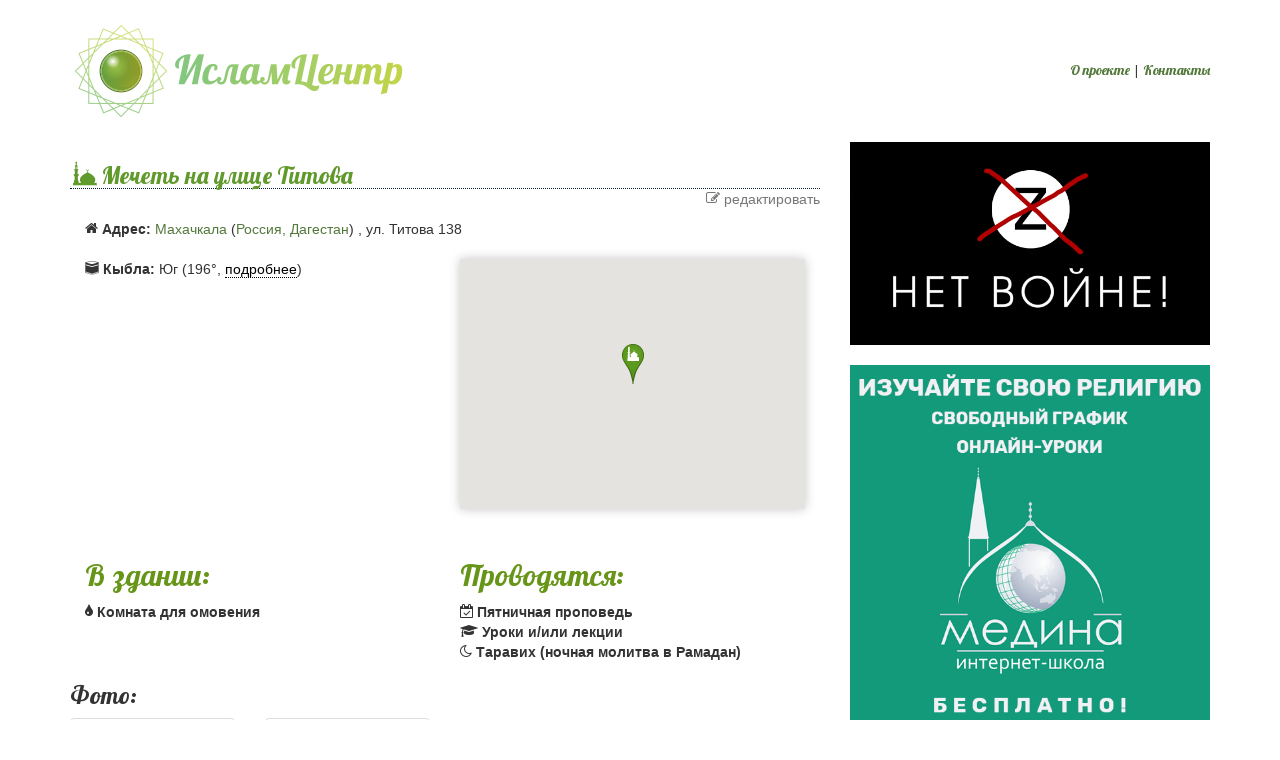

--- FILE ---
content_type: text/html; charset=UTF-8
request_url: https://islamcenter.ru/?item=1507
body_size: 15094
content:
<!DOCTYPE html>
<html lang="ru" xmlns:og="http://ogp.me/ns#" xmlns:fb="https://www.facebook.com/2008/fbml">
<head>
<!-- Bismi Llahi Rrohmani Rrohim! -->
<meta charset="utf-8">
    
<meta name="SKYPE_TOOLBAR" content="SKYPE_TOOLBAR_PARSER_COMPATIBLE" />
    
<meta name="keywords" content="халяльные кафе, мусульманские кафе, кафе халял, исламские магазины, мусульманские магазины, мечети, молельные комнаты, молельные дома">
<meta name="description" content="">
<meta name="robots" content="index,follow">
    
    <meta property="og:title" content="Мечеть на улице Титова (Махачкала, Россия, Дагестан)"/>
    <meta property="og:updated_time" content="1456643757"/>
    

<link rel="manifest" href="https://islamcenter.ru/manifest.json">
<meta name="mobile-web-app-capable" content="yes">
<meta name="theme-color" content="#A4CE63">
<meta name="msapplication-navbutton-color" content="#A4CE63">
<meta name="apple-mobile-web-app-status-bar-style" content="#A4CE63">
    
<!--[if IE]> <link rel="shortcut icon" href="https://islamcenter.ru/favicon.ico" type="image/x-icon" /> <![endif]-->

<link rel="shortcut icon" sizes="256x256" href="https://islamcenter.ru/images/logo-notext-256.png">
<link rel="shortcut icon" sizes="512x512" href="https://islamcenter.ru/images/logo-notext-512.png">
<link rel="apple-touch-icon" sizes="256x256" href="https://islamcenter.ru/logo-notext-256.jpg">
    
<meta name="viewport" content="target-densitydpi=device-dpi, width=device-width, user-scalable=yes" />

<link rel="stylesheet" type="text/css" href="https://maxcdn.bootstrapcdn.com/bootstrap/3.3.6/css/bootstrap.min.css" />
<link rel="stylesheet" type="text/css" href="https://islamcenter.ru/style.css" />
    
<meta property="og:locale" content="ru_RU"/>
<meta property="og:image" content="https://islamcenter.ru/uploads/photo/f4437838d345829780587fd1f3232c91.jpg"/>
<link rel="image_src" href="https://islamcenter.ru/uploads/photo/f4437838d345829780587fd1f3232c91.jpg"/>

<title>Мечеть на улице Титова (Махачкала, Россия, Дагестан) - ИсламЦентр</title>
</head>
<body>
    
    
<div class="container" id="maincontainer">

    <div class="row" id="header">

        <div id="col-logo" class="col-sm-6">
            <a href="https://islamcenter.ru"><img class="logo" src="https://islamcenter.ru/images/logo-337.png" srcset="https://islamcenter.ru/images/logo-674.png 2x"/></a>
        </div>

        <div id="col-mainmenu" class="col-sm-6 text-right">
            <a href="https://islamcenter.ru/about.php">О проекте</a> | <a href="https://islamcenter.ru/contact.php">Контакты</a>
        </div>


    </div> <!-- .row#header -->

    <div class="hidden-sm hidden-md hidden-lg">
        <a href="https://youtu.be/HVGwfVeKaBo" target="_blank">
            <img class="img-responsive" src="/images/nowar.webp" />
        </a>
    </div>

      
    <div id="maincontent">

<div class="row">

    <div class="col-sm-7 col-md-8 col-lg-8" itemscope itemtype="http://schema.org/">

        
          <h1 class="itemtitle type0" itemprop="name">Мечеть на улице Титова</h1>
          <div class="editlink text-muted">
              <a rel="nofollow" href="https://islamcenter.ru/add.php?edit=1507"><span class="icon-pencil-square-o"></span> редактировать</a>
        </div>

        <div class="col-xs-12">
            <div class="address" itemprop="address" itemscope itemtype="http://schema.org/PostalAddress">
                <span class="icon-home"></span> <strong>Адрес:</strong>
                <a href="https://islamcenter.ru/search.php?city=Махачкала&state=5" title="Искать в Махачкала (Россия, Дагестан)" itemprop="addressLocality">Махачкала</a> (<a href="https://islamcenter.ru/search.php?state=5" title="Искать в $statename" itemprop="addressRegion">Россия, Дагестан</a>)
                , <span itemprop="streetAddress">ул. Титова 138</span> 
                 <span class="hidden">(42.9831&deg; с. ш., 47.4811&deg; в.д.)</span>                <meta itemprop="addressCountry" content="RU" />
            </div>
        </div>

                    <span itemprop="geo" itemscope itemtype="http://schema.org/GeoCoordinates">
                <meta itemprop="latitude" content="42.9831" />
                <meta itemprop="longitude" content="47.4811" />
            </span>
        
        <div class="info col-md-6">
                                    
                            <div class="value"><span class="icon-kaaba"></span> <b>Кыбла:</b> Юг (196&deg;, <a class="dotted" onClick="$('#qiblaimage').show('fast');">подробнее</a>)</div>                <div id="qiblaimage" style="display:none">
                    <p>Направление в градусах можно посчитать по компасу от севера по часовой стрелке (Юг=180&deg). Удобнее всего воспользоваться электронным компасом или программой для мобильного телефона.</p>
                    <img width="150" height="150" title="Направление кыблы для Махачкала" src="https://islamcenter.ru/api.php?action=getqiblaimage&lat=42.9831&lng=47.4811"/>
                </div>
                        <br/>

            
                                                            
            
        </div> <!-- info -->

        <div class="col-md-6">
            
<script type="text/javascript" src="https://maps.googleapis.com/maps/api/js?key=AIzaSyCXaEGh1mUeU6x7B45P5WVQ6tqof2d-YNY&sensor=true"></script>
<script type="text/javascript">
    var map;
    var circle;
    var image0 = 'https://islamcenter.ru/images/marker-mosque.png';
    var image1 = 'https://islamcenter.ru/images/marker-food.png';
    var image2 = 'https://islamcenter.ru/images/marker-shop.png';
  function oi(id) { window.open('https://islamcenter.ru/?item='+id); }
  function initialize() {
    var latlng = new google.maps.LatLng(42.9831, 47.4811);

    var myOptions = {
    zoom: 15,
    center: latlng,
    mapTypeControl: true,
    mapTypeControlOptions: {
      style: google.maps.MapTypeControlStyle.DROPDOWN_MENU
    },
    navigationControl: true,
    navigationControlOptions: {
      style: google.maps.NavigationControlStyle.SMALL
    },
    //mapTypeId: google.maps.MapTypeId.HYBRID
  }
    map = new google.maps.Map(document.getElementById("map_canvas"),
        myOptions);

circle = new google.maps.Circle({
    center: latlng,
    radius: 150000, //convert miles to meters
    strokeColor: "#68ec10",
    strokeOpacity: 0.8,
    strokeWeight: 2,
    fillColor: "#68ec10",
    fillOpacity: 0
   });          
   circle.setMap(map);


var marker1507=new google.maps.Marker({position:new google.maps.LatLng(42.9831,47.4811),map:map,title:'Мечеть на улице Титова (Махачкала)',icon:image0});
google.maps.event.addListener(marker1507,'click',function(){oi(1507);});

var marker1508=new google.maps.Marker({position:new google.maps.LatLng(42.9775,47.4804),map:map,title:'Мечеть в парке афганцев (Махачкала)',icon:image0});
google.maps.event.addListener(marker1508,'click',function(){oi(1508);});

var marker1799=new google.maps.Marker({position:new google.maps.LatLng(42.9826,47.4709),map:map,title:'Молельная комната (Махачкала)',icon:image0});
google.maps.event.addListener(marker1799,'click',function(){oi(1799);});

var marker1432=new google.maps.Marker({position:new google.maps.LatLng(42.9766,47.474),map:map,title:'Мечеть им. Патиматул Захра (Махачкала)',icon:image0});
google.maps.event.addListener(marker1432,'click',function(){oi(1432);});

var marker1149=new google.maps.Marker({position:new google.maps.LatLng(42.9914,47.4833),map:map,title:'Мечеть имени шейха Мухаммада Ахалчинского (Махачкала)',icon:image0});
google.maps.event.addListener(marker1149,'click',function(){oi(1149);});

var marker1536=new google.maps.Marker({position:new google.maps.LatLng(42.9745,47.4833),map:map,title:'Мечеть на ул. Ташкентской (Махачкала)',icon:image0});
google.maps.event.addListener(marker1536,'click',function(){oi(1536);});

var marker1664=new google.maps.Marker({position:new google.maps.LatLng(42.9753,47.4906),map:map,title:'Мечеть на территории РКБ (Махачкала)',icon:image0});
google.maps.event.addListener(marker1664,'click',function(){oi(1664);});

var marker1796=new google.maps.Marker({position:new google.maps.LatLng(42.9858,47.4955),map:map,title:'молитвенная комната (Махачкала)',icon:image0});
google.maps.event.addListener(marker1796,'click',function(){oi(1796);});

var marker1526=new google.maps.Marker({position:new google.maps.LatLng(42.9786,47.4674),map:map,title:'Мечеть на ул. Хизроева (Махачкала)',icon:image0});
google.maps.event.addListener(marker1526,'click',function(){oi(1526);});

var marker1522=new google.maps.Marker({position:new google.maps.LatLng(42.973,47.4739),map:map,title:'Мечеть на ул. Землеустроительная (Махачкала)',icon:image0});
google.maps.event.addListener(marker1522,'click',function(){oi(1522);});

var marker490=new google.maps.Marker({position:new google.maps.LatLng(42.9803,47.4964),map:map,title:'Рыночная мечеть (Махачкала)',icon:image0});
google.maps.event.addListener(marker490,'click',function(){oi(490);});

var marker1527=new google.maps.Marker({position:new google.maps.LatLng(42.9955,47.4796),map:map,title:'Мечеть Ясин (Махачкала)',icon:image0});
google.maps.event.addListener(marker1527,'click',function(){oi(1527);});

var marker1517=new google.maps.Marker({position:new google.maps.LatLng(42.9719,47.4703),map:map,title:'Альбурикентская мечеть (Альбурикент)',icon:image0});
google.maps.event.addListener(marker1517,'click',function(){oi(1517);});

var marker1494=new google.maps.Marker({position:new google.maps.LatLng(42.9766,47.4976),map:map,title:'Квартальная мечеть на территории Главпочтампа (Махачкала)',icon:image0});
google.maps.event.addListener(marker1494,'click',function(){oi(1494);});

var marker1523=new google.maps.Marker({position:new google.maps.LatLng(42.9836,47.4623),map:map,title:'Мечеть (Махачкала)',icon:image0});
google.maps.event.addListener(marker1523,'click',function(){oi(1523);});

var marker147=new google.maps.Marker({position:new google.maps.LatLng(42.9773,47.4617),map:map,title:'Мечеть имени Мухаммад Арифа Афанди (Махачкала)',icon:image0});
google.maps.event.addListener(marker147,'click',function(){oi(147);});

var marker723=new google.maps.Marker({position:new google.maps.LatLng(42.9701,47.4927),map:map,title:'Религиозная молодежная организация "Союз Исламской Молодежи" (Махачкала)',icon:image0});
google.maps.event.addListener(marker723,'click',function(){oi(723);});

var marker722=new google.maps.Marker({position:new google.maps.LatLng(42.9701,47.4927),map:map,title:'Магазин "Текбир" (Махачкала)',icon:image2});
google.maps.event.addListener(marker722,'click',function(){oi(722);});

var marker154=new google.maps.Marker({position:new google.maps.LatLng(42.9697,47.4933),map:map,title:'Ресторан и банкетный зал Сальва (Махачкала)',icon:image1});
google.maps.event.addListener(marker154,'click',function(){oi(154);});

var marker143=new google.maps.Marker({position:new google.maps.LatLng(42.9703,47.4954),map:map,title:'Ресторан Маидат (Махачкала)',icon:image1});
google.maps.event.addListener(marker143,'click',function(){oi(143);});

var marker142=new google.maps.Marker({position:new google.maps.LatLng(42.9694,47.4939),map:map,title:'Джума мечеть (Махачкала)',icon:image0});
google.maps.event.addListener(marker142,'click',function(){oi(142);});

var marker1545=new google.maps.Marker({position:new google.maps.LatLng(42.9927,47.462),map:map,title:'Мечеть на ул. Нагорной (Махачкала)',icon:image0});
google.maps.event.addListener(marker1545,'click',function(){oi(1545);});

var marker153=new google.maps.Marker({position:new google.maps.LatLng(42.97,47.4959),map:map,title:'Магазин Свет Ислама (Махачкала)',icon:image2});
google.maps.event.addListener(marker153,'click',function(){oi(153);});

var marker495=new google.maps.Marker({position:new google.maps.LatLng(42.9861,47.5047),map:map,title:'Привокзальная мечеть им. Сайфуллы Кади Башларова (Махачкала)',icon:image0});
google.maps.event.addListener(marker495,'click',function(){oi(495);});

var marker1509=new google.maps.Marker({position:new google.maps.LatLng(42.9886,47.4579),map:map,title:'Мечеть на ул. Краснодарской (Махачкала)',icon:image0});
google.maps.event.addListener(marker1509,'click',function(){oi(1509);});

var marker1535=new google.maps.Marker({position:new google.maps.LatLng(42.9646,47.4811),map:map,title:'Джума мечеть Кяхулая (Кяхулай)',icon:image0});
google.maps.event.addListener(marker1535,'click',function(){oi(1535);});

var marker152=new google.maps.Marker({position:new google.maps.LatLng(42.9708,47.5019),map:map,title:'Магазин Рисалат (Махачкала)',icon:image2});
google.maps.event.addListener(marker152,'click',function(){oi(152);});

var marker37=new google.maps.Marker({position:new google.maps.LatLng(42.9775,47.5093),map:map,title:'Мечеть Ан-Надырийя (на ул.Котрова) (Махачкала)',icon:image0});
google.maps.event.addListener(marker37,'click',function(){oi(37);});

var marker1459=new google.maps.Marker({position:new google.maps.LatLng(42.9775,47.5093),map:map,title:'Мечеть (Махачкала)',icon:image0});
google.maps.event.addListener(marker1459,'click',function(){oi(1459);});

var marker1499=new google.maps.Marker({position:new google.maps.LatLng(42.9964,47.457),map:map,title:'Мечеть Кировского района Махачкалы (Махачкала)',icon:image0});
google.maps.event.addListener(marker1499,'click',function(){oi(1499);});

var marker1520=new google.maps.Marker({position:new google.maps.LatLng(42.9794,47.4508),map:map,title:'Мечеть имени Зайнуллы-ишана Шарифа Расулева (Махачкала)',icon:image0});
google.maps.event.addListener(marker1520,'click',function(){oi(1520);});

var marker1533=new google.maps.Marker({position:new google.maps.LatLng(42.981,47.5119),map:map,title:'Шиитская мечеть (Махачкала)',icon:image0});
google.maps.event.addListener(marker1533,'click',function(){oi(1533);});

var marker1529=new google.maps.Marker({position:new google.maps.LatLng(42.9604,47.49),map:map,title:'Мечеть у МЧС (Махачкала)',icon:image0});
google.maps.event.addListener(marker1529,'click',function(){oi(1529);});

var marker157=new google.maps.Marker({position:new google.maps.LatLng(42.9766,47.5127),map:map,title:'Гастроном "Седьмой континент" (Махачкала)',icon:image2});
google.maps.event.addListener(marker157,'click',function(){oi(157);});

var marker1495=new google.maps.Marker({position:new google.maps.LatLng(42.9696,47.5108),map:map,title:'Мечеть на территории ДГПУ (Махачкала)',icon:image0});
google.maps.event.addListener(marker1495,'click',function(){oi(1495);});

var marker1537=new google.maps.Marker({position:new google.maps.LatLng(42.9975,47.452),map:map,title:'Мечеть Ихляс (Махачкала)',icon:image0});
google.maps.event.addListener(marker1537,'click',function(){oi(1537);});

var marker496=new google.maps.Marker({position:new google.maps.LatLng(42.9758,47.5151),map:map,title:'Мечеть (Махачкала)',icon:image0});
google.maps.event.addListener(marker496,'click',function(){oi(496);});

var marker493=new google.maps.Marker({position:new google.maps.LatLng(42.9589,47.4989),map:map,title:'Мечеть (Махачкала)',icon:image0});
google.maps.event.addListener(marker493,'click',function(){oi(493);});

var marker681=new google.maps.Marker({position:new google.maps.LatLng(42.9566,47.4948),map:map,title:'Центр медицины высокие технологии (Махачкала)',icon:image0});
google.maps.event.addListener(marker681,'click',function(){oi(681);});

var marker1505=new google.maps.Marker({position:new google.maps.LatLng(42.954,47.4995),map:map,title:'Мечеть Тангъим (Махачкала)',icon:image0});
google.maps.event.addListener(marker1505,'click',function(){oi(1505);});

var marker1712=new google.maps.Marker({position:new google.maps.LatLng(42.9489,47.4938),map:map,title:'Молельная комната у таркинского кладбища (Тарки)',icon:image0});
google.maps.event.addListener(marker1712,'click',function(){oi(1712);});

var marker1503=new google.maps.Marker({position:new google.maps.LatLng(42.9502,47.5023),map:map,title:'Мечеть Сафар (Махачкала)',icon:image0});
google.maps.event.addListener(marker1503,'click',function(){oi(1503);});

var marker1512=new google.maps.Marker({position:new google.maps.LatLng(43.0141,47.4525),map:map,title:'Мечеть на ВПЧ-3 (Махачкала)',icon:image0});
google.maps.event.addListener(marker1512,'click',function(){oi(1512);});

var marker146=new google.maps.Marker({position:new google.maps.LatLng(42.974,47.4307),map:map,title:'Мечеть имени Имама Шамиля (Махачкала)',icon:image0});
google.maps.event.addListener(marker146,'click',function(){oi(146);});

var marker1618=new google.maps.Marker({position:new google.maps.LatLng(42.9442,47.4896),map:map,title:'Мечеть в Тарках (Тарки)',icon:image0});
google.maps.event.addListener(marker1618,'click',function(){oi(1618);});

var marker1706=new google.maps.Marker({position:new google.maps.LatLng(42.9443,47.4951),map:map,title:'Мечеть (Тарки)',icon:image0});
google.maps.event.addListener(marker1706,'click',function(){oi(1706);});

var marker1524=new google.maps.Marker({position:new google.maps.LatLng(42.9802,47.4251),map:map,title:'Мечеть в д/о Ракета (Махачкала)',icon:image0});
google.maps.event.addListener(marker1524,'click',function(){oi(1524);});

var marker1294=new google.maps.Marker({position:new google.maps.LatLng(42.9664,47.4222),map:map,title:'Мечеть им. Абдулхамида Афанди из Инхо (Махачкала)',icon:image0});
google.maps.event.addListener(marker1294,'click',function(){oi(1294);});

var marker489=new google.maps.Marker({position:new google.maps.LatLng(42.9481,47.5229),map:map,title:'Мечеть в пятом посёлке (Махачкала)',icon:image0});
google.maps.event.addListener(marker489,'click',function(){oi(489);});

var marker1532=new google.maps.Marker({position:new google.maps.LatLng(42.9734,47.4177),map:map,title:'Мечеть им. Абубакра Сиддика (Махачкала)',icon:image0});
google.maps.event.addListener(marker1532,'click',function(){oi(1532);});

var marker1502=new google.maps.Marker({position:new google.maps.LatLng(43.0242,47.445),map:map,title:'Мечеть имени шейха Хусенил Мухаммада-афанди из Уриба (Махачкала)',icon:image0});
google.maps.event.addListener(marker1502,'click',function(){oi(1502);});

var marker1136=new google.maps.Marker({position:new google.maps.LatLng(42.9666,47.5447),map:map,title:'Мечеть Мухаммада аль-Яраги (Махачкала)',icon:image0});
google.maps.event.addListener(marker1136,'click',function(){oi(1136);});

var marker1561=new google.maps.Marker({position:new google.maps.LatLng(42.9639,47.5488),map:map,title:'Мечеть (Махачкала)',icon:image0});
google.maps.event.addListener(marker1561,'click',function(){oi(1561);});

var marker1541=new google.maps.Marker({position:new google.maps.LatLng(42.9525,47.5408),map:map,title:'Мечеть на кольце у новой трассы (Махачкала)',icon:image0});
google.maps.event.addListener(marker1541,'click',function(){oi(1541);});

var marker1515=new google.maps.Marker({position:new google.maps.LatLng(42.9382,47.5219),map:map,title:'Центральная мечеть п. Новый Кяхулай (Новый Кяхулай)',icon:image0});
google.maps.event.addListener(marker1515,'click',function(){oi(1515);});

var marker1666=new google.maps.Marker({position:new google.maps.LatLng(43.032,47.449),map:map,title:'Мечеть посёлка Тарки-Караман (Махачкала)',icon:image0});
google.maps.event.addListener(marker1666,'click',function(){oi(1666);});

var marker1571=new google.maps.Marker({position:new google.maps.LatLng(42.9637,47.4108),map:map,title:'мечеть у кладбища на Сепараторном поселке (Махачкала)',icon:image0});
google.maps.event.addListener(marker1571,'click',function(){oi(1571);});

var marker1550=new google.maps.Marker({position:new google.maps.LatLng(42.9336,47.5152),map:map,title:'Джума мечеть в Новых Тарках (Новые Тарки)',icon:image0});
google.maps.event.addListener(marker1550,'click',function(){oi(1550);});

var marker1528=new google.maps.Marker({position:new google.maps.LatLng(42.9803,47.4044),map:map,title:'Мечеть имени Сагlадухlажиясул Мухlаммада (Махачкала)',icon:image0});
google.maps.event.addListener(marker1528,'click',function(){oi(1528);});

var marker1589=new google.maps.Marker({position:new google.maps.LatLng(42.9905,47.4048),map:map,title:'Мечеть (Семендер)',icon:image0});
google.maps.event.addListener(marker1589,'click',function(){oi(1589);});

var marker1694=new google.maps.Marker({position:new google.maps.LatLng(42.9755,47.4038),map:map,title:'Мечеть у поворота на завод "Денеб" (Семендер)',icon:image0});
google.maps.event.addListener(marker1694,'click',function(){oi(1694);});

var marker1525=new google.maps.Marker({position:new google.maps.LatLng(42.9941,47.4039),map:map,title:'Мечеть в Семендере (Семендер)',icon:image0});
google.maps.event.addListener(marker1525,'click',function(){oi(1525);});

var marker1521=new google.maps.Marker({position:new google.maps.LatLng(43.0145,47.4141),map:map,title:'Мечеть п. Красноармейское (Красноармейское)',icon:image0});
google.maps.event.addListener(marker1521,'click',function(){oi(1521);});

var marker491=new google.maps.Marker({position:new google.maps.LatLng(42.9585,47.5545),map:map,title:'Мечеть имени Али-Хаджи Акушинского (Махачкала)',icon:image0});
google.maps.event.addListener(marker491,'click',function(){oi(491);});

var marker1506=new google.maps.Marker({position:new google.maps.LatLng(42.9679,47.4001),map:map,title:'Мечеть в Научном городке (Махачкала)',icon:image0});
google.maps.event.addListener(marker1506,'click',function(){oi(1506);});

var marker144=new google.maps.Marker({position:new google.maps.LatLng(42.9652,47.3983),map:map,title:'Мечеть имени шейха Саида-афанди из Чиркея (Махачкала)',icon:image0});
google.maps.event.addListener(marker144,'click',function(){oi(144);});

var marker1546=new google.maps.Marker({position:new google.maps.LatLng(42.9291,47.5269),map:map,title:'Мечеть в квартале "Искра" (Махачкала)',icon:image0});
google.maps.event.addListener(marker1546,'click',function(){oi(1546);});

var marker1542=new google.maps.Marker({position:new google.maps.LatLng(42.9769,47.3938),map:map,title:'Мечеть в дачном обществе "Наука" (Махачкала)',icon:image0});
google.maps.event.addListener(marker1542,'click',function(){oi(1542);});

var marker1555=new google.maps.Marker({position:new google.maps.LatLng(42.9344,47.5389),map:map,title:'Мечеть в мкр. Талгинка (Махачкала)',icon:image0});
google.maps.event.addListener(marker1555,'click',function(){oi(1555);});

var marker1548=new google.maps.Marker({position:new google.maps.LatLng(42.921,47.5189),map:map,title:'Мечеть в Новых Тарках (Махачкала)',icon:image0});
google.maps.event.addListener(marker1548,'click',function(){oi(1548);});

var marker1547=new google.maps.Marker({position:new google.maps.LatLng(42.9157,47.5224),map:map,title:'Мечеть (Махачкала)',icon:image0});
google.maps.event.addListener(marker1547,'click',function(){oi(1547);});

var marker1707=new google.maps.Marker({position:new google.maps.LatLng(42.9428,47.566),map:map,title:'Мечеть в обществе "Авиаагрегат" (Махачкала)',icon:image0});
google.maps.event.addListener(marker1707,'click',function(){oi(1707);});

var marker1962=new google.maps.Marker({position:new google.maps.LatLng(42.9168,47.5306),map:map,title:'Мечеть в микрорайоне "Дзержинец" (Махачкала)',icon:image0});
google.maps.event.addListener(marker1962,'click',function(){oi(1962);});

var marker1668=new google.maps.Marker({position:new google.maps.LatLng(43.0496,47.3428),map:map,title:'Мечеть имени имама Аш-Шафии (Шамхал)',icon:image0});
google.maps.event.addListener(marker1668,'click',function(){oi(1668);});

var marker1708=new google.maps.Marker({position:new google.maps.LatLng(42.8875,47.5863),map:map,title:'Мечеть в Кирпичном посёлке (Каспийск)',icon:image0});
google.maps.event.addListener(marker1708,'click',function(){oi(1708);});

var marker1667=new google.maps.Marker({position:new google.maps.LatLng(43.0583,47.3364),map:map,title:'Джума-мечеть посёлка Шамхал (Шамхал)',icon:image0});
google.maps.event.addListener(marker1667,'click',function(){oi(1667);});

var marker1451=new google.maps.Marker({position:new google.maps.LatLng(42.8847,47.6129),map:map,title:'мечеть имени Абдуррахмана Ас Сугъури (Каспийск)',icon:image0});
google.maps.event.addListener(marker1451,'click',function(){oi(1451);});

var marker1510=new google.maps.Marker({position:new google.maps.LatLng(42.8847,47.6129),map:map,title:'Мечети имени шейха Абдурахмана Сугъури (Каспийск)',icon:image0});
google.maps.event.addListener(marker1510,'click',function(){oi(1510);});

var marker877=new google.maps.Marker({position:new google.maps.LatLng(42.8846,47.6129),map:map,title:'мечеть п. Кирпичный (Каспийск)',icon:image0});
google.maps.event.addListener(marker877,'click',function(){oi(877);});

var marker1551=new google.maps.Marker({position:new google.maps.LatLng(42.8797,47.6152),map:map,title:'Мечеть в д/о "Колос" (Каспийск)',icon:image0});
google.maps.event.addListener(marker1551,'click',function(){oi(1551);});

var marker1440=new google.maps.Marker({position:new google.maps.LatLng(42.8838,47.6222),map:map,title:'Мечеть "Каспий Лада" (Каспийск)',icon:image0});
google.maps.event.addListener(marker1440,'click',function(){oi(1440);});

var marker1450=new google.maps.Marker({position:new google.maps.LatLng(42.8819,47.6312),map:map,title:'мечеть имени Шейха Саида Афанди аль Чиркави (Каспийск)',icon:image0});
google.maps.event.addListener(marker1450,'click',function(){oi(1450);});

var marker1945=new google.maps.Marker({position:new google.maps.LatLng(42.8849,47.6424),map:map,title:'Мир Ислама  магазин  (Каспийск )',icon:image2});
google.maps.event.addListener(marker1945,'click',function(){oi(1945);});

var marker1543=new google.maps.Marker({position:new google.maps.LatLng(42.8683,47.6396),map:map,title:'Центральная Джума-Мечеть г. Каспийска  (Каспийск)',icon:image0});
google.maps.event.addListener(marker1543,'click',function(){oi(1543);});

var marker1711=new google.maps.Marker({position:new google.maps.LatLng(42.8313,47.5856),map:map,title:'Джума-мечеть (Тауларгол)',icon:image0});
google.maps.event.addListener(marker1711,'click',function(){oi(1711);});

var marker1553=new google.maps.Marker({position:new google.maps.LatLng(42.8379,47.6447),map:map,title:'Мечеть (Каспийск)',icon:image0});
google.maps.event.addListener(marker1553,'click',function(){oi(1553);});

var marker1518=new google.maps.Marker({position:new google.maps.LatLng(42.8215,47.6582),map:map,title:'Мечеть у аэропорта Уйташ (Каспийск)',icon:image0});
google.maps.event.addListener(marker1518,'click',function(){oi(1518);});

var marker1874=new google.maps.Marker({position:new google.maps.LatLng(42.7093,47.5634),map:map,title:'Джума мечеть (Карабудахкент)',icon:image0});
google.maps.event.addListener(marker1874,'click',function(){oi(1874);});

var marker299=new google.maps.Marker({position:new google.maps.LatLng(42.8254,47.1197),map:map,title:'Мечеть имама аш-Шафии (Буйнакск)',icon:image0});
google.maps.event.addListener(marker299,'click',function(){oi(299);});

var marker1739=new google.maps.Marker({position:new google.maps.LatLng(42.6597,47.2912),map:map,title:'Доргелинская Джума мечеть  (Доргели)',icon:image0});
google.maps.event.addListener(marker1739,'click',function(){oi(1739);});

var marker837=new google.maps.Marker({position:new google.maps.LatLng(42.6231,47.2878),map:map,title:'Старинная мечеть с. Кадар (Кадар)',icon:image0});
google.maps.event.addListener(marker837,'click',function(){oi(837);});

var marker839=new google.maps.Marker({position:new google.maps.LatLng(42.6215,47.2635),map:map,title:'Центральная мечеть с.Карамахи (Карамахи)',icon:image0});
google.maps.event.addListener(marker839,'click',function(){oi(839);});

var marker840=new google.maps.Marker({position:new google.maps.LatLng(42.6175,47.26),map:map,title:'Новая центральная мечеть с. Карамахи (Карамахи)',icon:image0});
google.maps.event.addListener(marker840,'click',function(){oi(840);});

var marker372=new google.maps.Marker({position:new google.maps.LatLng(42.5945,47.7126),map:map,title:'Мечеть (Уллубийаул)',icon:image0});
google.maps.event.addListener(marker372,'click',function(){oi(372);});

var marker1278=new google.maps.Marker({position:new google.maps.LatLng(42.5807,47.8315),map:map,title:'Придорожная мечеть (Избербаш)',icon:image0});
google.maps.event.addListener(marker1278,'click',function(){oi(1278);});

var marker1971=new google.maps.Marker({position:new google.maps.LatLng(42.7397,46.8947),map:map,title:'Молельная комната (Гимры)',icon:image0});
google.maps.event.addListener(marker1971,'click',function(){oi(1971);});

var marker1970=new google.maps.Marker({position:new google.maps.LatLng(42.7393,46.8949),map:map,title:'Ресторан "Рамазан" (Гимры)',icon:image1});
google.maps.event.addListener(marker1970,'click',function(){oi(1970);});

var marker1965=new google.maps.Marker({position:new google.maps.LatLng(42.7477,46.8735),map:map,title:'Мечеть "Сангар" (Гимры)',icon:image0});
google.maps.event.addListener(marker1965,'click',function(){oi(1965);});

var marker1969=new google.maps.Marker({position:new google.maps.LatLng(42.7558,46.8449),map:map,title:'Квартальная мечеть (Гимры)',icon:image0});
google.maps.event.addListener(marker1969,'click',function(){oi(1969);});

var marker1426=new google.maps.Marker({position:new google.maps.LatLng(42.7587,46.8411),map:map,title:'Мечеть  Ат-Тауба (Гимры)',icon:image0});
google.maps.event.addListener(marker1426,'click',function(){oi(1426);});

var marker1968=new google.maps.Marker({position:new google.maps.LatLng(42.7599,46.8396),map:map,title:'Квартальная мечеть (Гимры)',icon:image0});
google.maps.event.addListener(marker1968,'click',function(){oi(1968);});

var marker1439=new google.maps.Marker({position:new google.maps.LatLng(42.7597,46.8373),map:map,title:'Историческая мечеть с. Гимры (Гимры)',icon:image0});
google.maps.event.addListener(marker1439,'click',function(){oi(1439);});

var marker1967=new google.maps.Marker({position:new google.maps.LatLng(42.7586,46.831),map:map,title:'Мечеть Абдуллы Хаджи (Гимры)',icon:image0});
google.maps.event.addListener(marker1967,'click',function(){oi(1967);});

var marker1966=new google.maps.Marker({position:new google.maps.LatLng(42.744,46.8299),map:map,title:'Мечеть Умар ибн Хаттаб (Гимры)',icon:image0});
google.maps.event.addListener(marker1966,'click',function(){oi(1966);});

var marker908=new google.maps.Marker({position:new google.maps.LatLng(43.4041,46.9664),map:map,title:'Медресе им. Нурмагомеда-хаджи (Акнада)',icon:image0});
google.maps.event.addListener(marker908,'click',function(){oi(908);});

var marker1709=new google.maps.Marker({position:new google.maps.LatLng(43.0673,46.6356),map:map,title:'Джума-Мечеть (Дылым)',icon:image0});
google.maps.event.addListener(marker1709,'click',function(){oi(1709);});

var marker1191=new google.maps.Marker({position:new google.maps.LatLng(43.24,46.6123),map:map,title:'Мечеть "Восточная" (хасавюрт)',icon:image0});
google.maps.event.addListener(marker1191,'click',function(){oi(1191);});

var marker1085=new google.maps.Marker({position:new google.maps.LatLng(43.24,46.6123),map:map,title:'Восточная мечеть (Хасавюрт)',icon:image0});
google.maps.event.addListener(marker1085,'click',function(){oi(1085);});

var marker954=new google.maps.Marker({position:new google.maps.LatLng(43.2484,46.6028),map:map,title:'Мечеть им. Абу Бакра ас-Сиддика (Хасавюрт)',icon:image0});
google.maps.event.addListener(marker954,'click',function(){oi(954);});

var marker1710=new google.maps.Marker({position:new google.maps.LatLng(43.2309,46.5876),map:map,title:'Мечеть (Хасавюрт)',icon:image0});
google.maps.event.addListener(marker1710,'click',function(){oi(1710);});

var marker896=new google.maps.Marker({position:new google.maps.LatLng(42.3892,47.9835),map:map,title:'Новокаякентская Мечеть (Новокаякент)',icon:image0});
google.maps.event.addListener(marker896,'click',function(){oi(896);});

var marker136=new google.maps.Marker({position:new google.maps.LatLng(43.2528,46.5954),map:map,title:'Магазин "MuslimStyle" (Хасавюрт)',icon:image2});
google.maps.event.addListener(marker136,'click',function(){oi(136);});

var marker1997=new google.maps.Marker({position:new google.maps.LatLng(43.2266,46.5794),map:map,title:'Джума-Мечеть имени имама Шафии (Хасавюрт )',icon:image0});
google.maps.event.addListener(marker1997,'click',function(){oi(1997);});

var marker1404=new google.maps.Marker({position:new google.maps.LatLng(43.2372,46.5788),map:map,title:'Магазин "Muslima-Shop" (Хасавюрт)',icon:image2});
google.maps.event.addListener(marker1404,'click',function(){oi(1404);});

var marker1138=new google.maps.Marker({position:new google.maps.LatLng(43.2371,46.5787),map:map,title:'Магазин арабской косметики и парфюмерии АльМуск (ХАСАВЮРТ)',icon:image2});
google.maps.event.addListener(marker1138,'click',function(){oi(1138);});

var marker1190=new google.maps.Marker({position:new google.maps.LatLng(43.2418,46.581),map:map,title:'Мечеть Яхйи (Хасавюрт)',icon:image0});
google.maps.event.addListener(marker1190,'click',function(){oi(1190);});

var marker1169=new google.maps.Marker({position:new google.maps.LatLng(43.2481,46.5836),map:map,title:'Магазин "Умма" (Хасавюрт)',icon:image2});
google.maps.event.addListener(marker1169,'click',function(){oi(1169);});

var marker298=new google.maps.Marker({position:new google.maps.LatLng(42.4503,46.8478),map:map,title:'Мечеть с Корода (Буйнакск)',icon:image0});
google.maps.event.addListener(marker298,'click',function(){oi(298);});

var marker1579=new google.maps.Marker({position:new google.maps.LatLng(43.3852,46.5868),map:map,title:'Джума-мечеть с. Новосаситли (Новосаситли)',icon:image0});
google.maps.event.addListener(marker1579,'click',function(){oi(1579);});

var marker1438=new google.maps.Marker({position:new google.maps.LatLng(43.3813,46.5794),map:map,title:'Исламский институт имени Шейха Муртазали ад-Дагистани (Новосаситли)',icon:image0});
google.maps.event.addListener(marker1438,'click',function(){oi(1438);});

var marker348=new google.maps.Marker({position:new google.maps.LatLng(42.1633,47.6281),map:map,title:'Мечеть (Дагестанские Огни)',icon:image0});
google.maps.event.addListener(marker348,'click',function(){oi(348);});

var marker1295=new google.maps.Marker({position:new google.maps.LatLng(42.4858,46.5238),map:map,title:'Джумма мечеть (Нижний Батлух)',icon:image0});
google.maps.event.addListener(marker1295,'click',function(){oi(1295);});

var marker347=new google.maps.Marker({position:new google.maps.LatLng(42.1033,47.6505),map:map,title:'Мечеть (Дагестанские Огни)',icon:image0});
google.maps.event.addListener(marker347,'click',function(){oi(347);});

var marker1800=new google.maps.Marker({position:new google.maps.LatLng(42.5959,46.3415),map:map,title:'Мечеть (Карата)',icon:image0});
google.maps.event.addListener(marker1800,'click',function(){oi(1800);});

var marker635=new google.maps.Marker({position:new google.maps.LatLng(43.4383,46.3437),map:map,title:'Мечеть (Хасавюрт)',icon:image0});
google.maps.event.addListener(marker635,'click',function(){oi(635);});

var marker1628=new google.maps.Marker({position:new google.maps.LatLng(42.1247,48.0622),map:map,title:'Мечеть (Геджух)',icon:image0});
google.maps.event.addListener(marker1628,'click',function(){oi(1628);});

var marker1316=new google.maps.Marker({position:new google.maps.LatLng(42.0983,48.2736),map:map,title:'Ахлю-с-Сунна (Дербент)',icon:image0});
google.maps.event.addListener(marker1316,'click',function(){oi(1316);});
}
</script>
<div class="gmap item-gmap" id="map_canvas">
    <script type="text/javascript">
    initialize();
    var qibla = new google.maps.Marker({position: new google.maps.LatLng(21.422474799931386,39.826177060604095),map:map,title: 'Кааба',icon:'images/marker-qibla.png'});
    </script>
</div>
        </div>
        
        <div class="clearfix"></div>
        
                    <div class="col-sm-6">
                <h2>В здании:</h2>
                                <div class="value"><span class="icon-tint"></span> <b>Комната для омовения</b></div>                            </div>
                    <div class="col-sm-6">
                <h2>Проводятся:</h2>
                <div class="value"><span class="icon-calendar-check-o"></span> <b>Пятничная проповедь</b></div>                <div class="value"><span class="icon-graduation-cap"></span> <b>Уроки и/или лекции</b></div>                                <div class="value"><span class="icon-moon-o"></span> <b>Таравих (ночная молитва в Рамадан)</b></div>                            </div>
                
        <div class="clearfix"></div>

        <div class="description"  itemprop="description">
            <p></p>
        </div>


            <div class="h3">Фото:</div>
    <div class="row">
        <span id="photos" itemprop="photos" itemscope>
                    <div class="col-xs-6 col-md-3" id="photo-2334">
                <a class="thumbnail status1 lightbox" title="Фото Мечеть на улице Титова (Махачкала, Россия, Дагестан)" href="https://islamcenter.ru/uploads/photo/f4437838d345829780587fd1f3232c91.jpg">
                    <img src="https://islamcenter.ru/uploads/photo/thumbs/f4437838d345829780587fd1f3232c91.jpg" itemprop="Photograph" itemtype="http://schema.org/Photograph" url="https://islamcenter.ru/uploads/photo/f4437838d345829780587fd1f3232c91.jpg"/>
                </a>
            </div>
        </span>
        <div class="col-xs-6 col-md-3">
            <a class="thumbnail uploadbutton" id="uploadphotobutton" onClick="$('#uploadphotoinput').click()" title="Добавить фото">
                <span id="uploadbuttonicon" class="icon-upload"></span>
                <div class="clearfix"></div>
                <div id="uploadbuttonlabel">Добавить фото</div>
            </a>
        </div>
        <form style="display:none" action="https://islamcenter.ru/api.php?action=uploadphoto&id=1507" name="uploadphotoform" id="uploadphotoform" method="post" target="hiddenframe" enctype="multipart/form-data">
            <input type="file" name="uploads[]" id="uploadphotoinput" accept="image/jpeg" multiple="multiple" />
        </form>
        <iframe id="hiddenframe" name="hiddenframe" style="display:none;"></iframe>
    </div>

    <div id="photoalert" class="alert alert-warning" style="display:none"><strong>Внимание!</strong> Все загружаемые фото проходят проверку администратором! Фото, которые вы загрузите, будут видны только вам, пока администратор не проверит их и не одобрит.</div>

            
                <div class="hidden-lg hidden-md hidden-sm text-center">
            <a href="https://medinaschool.org/?utm_medium=banner&utm_source=islamcenter&utm_campaign=ramadan_1" target="_blank">
                <img class="img-responsive" style="display:inline-block" src="/ad/medina_1.png" />
             </a>
        </div>
        <br/><br/>

        
        <div class="clearfix"></div>
        
        <script type="text/javascript" src="//yastatic.net/es5-shims/0.0.2/es5-shims.min.js" charset="utf-8"></script>
        <script type="text/javascript" src="//yastatic.net/share2/share.js" charset="utf-8"></script>
        <div class="ya-share2" data-services="vkontakte,facebook,odnoklassniki,gplus,twitter,viber,whatsapp" data-counter=""></div>
        
        <div class="clearfix"></div>

        <div class="namazvdom col-xs-12 text-center">
    <img class="hidden-md hidden-lg" id="namazvdom-mobile" src="https://islamcenter.ru/ad/namazvdom-mobile-300.jpg" srcset="https://islamcenter.ru/ad/namazvdom-mobile-600.jpg 2x" border="0" width="300" height="500" orgWidth="300" orgHeight="500" usemap="#namazvdom-mobile-map" />
    <map name="namazvdom-mobile-map" id="ImageMapsCom-namazvdom-mobile-map">
        <area title="Приложение для iOS" href="https://itunes.apple.com/us/app/namazvdom/id1081876482?mt=8" shape="rect" coords="157,112,298,165" style="outline:none;" target="_blank" />
        <area title="Приложение для Android" href="https://play.google.com/store/apps/details?id=com.namazvdom&hl=ru" shape="rect" coords="2,114,143,164" style="outline:none;" target="_blank" />
        <area title="Намаз в дом: обучение намазу" href="http://namazvdom.com" shape="rect" coords="0,182,300,500" style="outline:none;" target="_blank" />
        <area title="Намаз в дом: обучение намазу" href="http://namazvdom.com/" shape="rect" coords="23,7,279,103" style="outline:none;" target="_blank" />
    </map>

    <img class="hidden-sm hidden-xs" id="namazvdom-desktop" src="https://islamcenter.ru/ad/namazvdom.jpg" srcset="https://islamcenter.ru/ad/namazvdom-2x.jpg 2x" border="0" width="600" height="325" orgWidth="600" orgHeight="325" usemap="#namazvdom-desktop-map" />
    <map name="namazvdom-desktop-map" id="ImageMapsCom-namazvdom-desktop-map">
        <area title="Приложение для iOS" href="https://itunes.apple.com/us/app/namazvdom/id1081876482?mt=8" shape="rect" coords="225,237,394,296" style="outline:none;" target="_blank" />
        <area title="Приложение для Android" href="https://play.google.com/store/apps/details?id=com.namazvdom&hl=ru" shape="rect" coords="403,237,572,296" style="outline:none;" target="_blank" />
        <area title="Намаз в дом: обучение намазу" href="http://namazvdom.com/" shape="poly" coords="17,14,593,13,594,230,220,229,217,325,9,322" style="outline:none;" target="_blank" />
    </map>
</div>        
        <div class="clearfix"></div>

                <div class="commentlist" id="commentlist">
            <div class="h3">Комментарии (0)</div>
            <div id="comments">
                                </div> <!--comments-->
                    </div> <!--commentlist-->
        
        <div class="clearfix"></div>
        
        <div class="panel panel-default addcomment" id="addcomment">
            <div class="panel-heading">Оставить комментарий</div>
            <div class="panel-body">
                <div class="form-inline">
                    <div class="form-group">
                        <label for="sender_name" class="h4">Ваше имя:</label>
                        <input type="text" class="form-control" id="sender_name" value="">
                    </div>
                    <div class="form-group">
                        <label for="sender_email" class="h4">Ваш E-mail:</label>
                        <input type="email" class="form-control" id="sender_email" value="">
                    </div>
<!--
                    <div class="form-group hidden-xs">
                        <a rel="nofollow" href="https://islamcenter.ru/go.php?url=http://ru.gravatar.com/site/signup/" title="Как сменить аватар?" target="_blank">
                            <img width="60" height="60" id="newavatar" class="avatar" src="http://www.gravatar.com/avatar/0?d=mm&s=120" />
                        </a>
                    </div>
-->
                </div>

                <label for="comment" class="h4">Ваш комментарий:</label>

                <textarea class="form-control" id="comment" rows="3"></textarea>

                <a class="btn btn-primary btn-lg btn-block" id="sendbutton" onclick="AddComment(1507)">Отправить комментарий!</a>
            </div>
        </div>
        
        <div class="clearfix"></div>
        
        <div class="panel panel-default commentsubscribe" id="commentsubscribe">
            <div class="panel-heading">Подпишитесь на комментарии</div>
            <div class="panel-body form-inline">
                <p>Если вы хотите быть в курсе происходящего здесь, подпишитесь на комментарии. Все новые комментарии с этой страницы будут отправляться на вашу электронную почту.</p>
                <div class="form-group">
                    <label for="subscribe_email" class="h4">Ваш E-mail:</label>
                    <input class="form-control" type="text" id="subscribe_email" value=""/>
                </div>
                <div class="form-group">
                    <a class="btn btn-primary btn btn-block" id="subscribebtn" onClick="Subscribe(1507)">Подписаться!</a>
                </div>
            </div>
        </div>


    </div> <!-- .col- -->
    
    <div class="col-sm-5 col-md-4 col-lg-4">

<a href="https://youtu.be/HVGwfVeKaBo" target="_blank">
    <img class="img-responsive" src="/images/nowar.webp" />
</a>

<br>

<div class="hidden-xs">
    <a href="https://medinaschool.org/?utm_medium=banner&utm_source=islamcenter&utm_campaign=ramadan_1" target="_blank">
        <img class="img-responsive" src="/ad/medina_1.png" />
    </a>
    <br/><br/>
</div>

        <div class="panel panel-default" id="widget-nearest">
            <div class="panel-heading">Ближайшие отсюда:</div>
            <ul class="list-group">
                                    <li class="list-group-item thistownitem">
                        <a class="type0" href="https://islamcenter.ru/?item=1508">Мечеть в парке афганцев</a>
                        <span class="text-muted"> - 620 метров (<a href="https://islamcenter.ru/search.php?city=Махачкала">Махачкала</a>)</span>
                    </li>
                                        <li class="list-group-item thistownitem">
                        <a class="type0" href="https://islamcenter.ru/?item=1799">Молельная комната</a>
                        <span class="text-muted"> - 830 метров (<a href="https://islamcenter.ru/search.php?city=Махачкала">Махачкала</a>)</span>
                    </li>
                                        <li class="list-group-item thistownitem">
                        <a class="type0" href="https://islamcenter.ru/?item=1432">Мечеть им. Патиматул Захра</a>
                        <span class="text-muted"> - 920 метров (<a href="https://islamcenter.ru/search.php?city=Махачкала">Махачкала</a>)</span>
                    </li>
                                        <li class="list-group-item thistownitem">
                        <a class="type0" href="https://islamcenter.ru/?item=1149">Мечеть имени шейха Мухаммада Ахалчинского</a>
                        <span class="text-muted"> - 940 метров (<a href="https://islamcenter.ru/search.php?city=Махачкала">Махачкала</a>)</span>
                    </li>
                                        <li class="list-group-item thistownitem">
                        <a class="type0" href="https://islamcenter.ru/?item=1536">Мечеть на ул. Ташкентской</a>
                        <span class="text-muted"> - 970 метров (<a href="https://islamcenter.ru/search.php?city=Махачкала">Махачкала</a>)</span>
                    </li>
                                        <li class="list-group-item thistownitem">
                        <a class="type0" href="https://islamcenter.ru/?item=1664">Мечеть на территории РКБ</a>
                        <span class="text-muted"> - 1.2 км (<a href="https://islamcenter.ru/search.php?city=Махачкала">Махачкала</a>)</span>
                    </li>
                                        <li class="list-group-item thistownitem">
                        <a class="type0" href="https://islamcenter.ru/?item=1796">молитвенная комната</a>
                        <span class="text-muted"> - 1.2 км (<a href="https://islamcenter.ru/search.php?city=Махачкала">Махачкала</a>)</span>
                    </li>
                                        <li class="list-group-item thistownitem">
                        <a class="type0" href="https://islamcenter.ru/?item=1526">Мечеть на ул. Хизроева</a>
                        <span class="text-muted"> - 1.2 км (<a href="https://islamcenter.ru/search.php?city=Махачкала">Махачкала</a>)</span>
                    </li>
                                        <li class="list-group-item thistownitem">
                        <a class="type0" href="https://islamcenter.ru/?item=1522">Мечеть на ул. Землеустроительная</a>
                        <span class="text-muted"> - 1.3 км (<a href="https://islamcenter.ru/search.php?city=Махачкала">Махачкала</a>)</span>
                    </li>
                                        <li class="list-group-item thistownitem">
                        <a class="type0" href="https://islamcenter.ru/?item=490">Рыночная мечеть</a>
                        <span class="text-muted"> - 1.3 км (<a href="https://islamcenter.ru/search.php?city=Махачкала">Махачкала</a>)</span>
                    </li>
                                            <li class="list-group-item" id="showoverflownearest">
                            <a class="dotted" onClick="$('#showoverflownearest').hide('fast');$('#overflownearest').show('fast');">Показать еще (116)</a>
                        </li>
                        <div id="overflownearest" style="display:none">
                                        <li class="list-group-item thistownitem">
                        <a class="type0" href="https://islamcenter.ru/?item=1527">Мечеть Ясин</a>
                        <span class="text-muted"> - 1.4 км (<a href="https://islamcenter.ru/search.php?city=Махачкала">Махачкала</a>)</span>
                    </li>
                                        <li class="list-group-item thistownitem">
                        <a class="type0" href="https://islamcenter.ru/?item=1517">Альбурикентская мечеть</a>
                        <span class="text-muted"> - 1.5 км (<a href="https://islamcenter.ru/search.php?city=Махачкала">Альбурикент</a>)</span>
                    </li>
                                        <li class="list-group-item thistownitem">
                        <a class="type0" href="https://islamcenter.ru/?item=1494">Квартальная мечеть на территории Главпочтампа</a>
                        <span class="text-muted"> - 1.5 км (<a href="https://islamcenter.ru/search.php?city=Махачкала">Махачкала</a>)</span>
                    </li>
                                        <li class="list-group-item thistownitem">
                        <a class="type0" href="https://islamcenter.ru/?item=1523">Мечеть</a>
                        <span class="text-muted"> - 1.5 км (<a href="https://islamcenter.ru/search.php?city=Махачкала">Махачкала</a>)</span>
                    </li>
                                        <li class="list-group-item thistownitem">
                        <a class="type0" href="https://islamcenter.ru/?item=147">Мечеть имени Мухаммад Арифа Афанди</a>
                        <span class="text-muted"> - 1.7 км (<a href="https://islamcenter.ru/search.php?city=Махачкала">Махачкала</a>)</span>
                    </li>
                                        <li class="list-group-item thistownitem">
                        <a class="type0" href="https://islamcenter.ru/?item=723">Религиозная молодежная организация &quot;Союз Исламской Молодежи&quot;</a>
                        <span class="text-muted"> - 1.7 км (<a href="https://islamcenter.ru/search.php?city=Махачкала">Махачкала</a>)</span>
                    </li>
                                        <li class="list-group-item thistownitem">
                        <a class="type2" href="https://islamcenter.ru/?item=722">Магазин &quot;Текбир&quot;</a>
                        <span class="text-muted"> - 1.7 км (<a href="https://islamcenter.ru/search.php?city=Махачкала">Махачкала</a>)</span>
                    </li>
                                        <li class="list-group-item thistownitem">
                        <a class="type1" href="https://islamcenter.ru/?item=154">Ресторан и банкетный зал Сальва</a>
                        <span class="text-muted"> - 1.8 км (<a href="https://islamcenter.ru/search.php?city=Махачкала">Махачкала</a>)</span>
                    </li>
                                        <li class="list-group-item thistownitem">
                        <a class="type1" href="https://islamcenter.ru/?item=143">Ресторан Маидат</a>
                        <span class="text-muted"> - 1.8 км (<a href="https://islamcenter.ru/search.php?city=Махачкала">Махачкала</a>)</span>
                    </li>
                                        <li class="list-group-item thistownitem">
                        <a class="type0" href="https://islamcenter.ru/?item=142">Джума мечеть</a>
                        <span class="text-muted"> - 1.8 км (<a href="https://islamcenter.ru/search.php?city=Махачкала">Махачкала</a>)</span>
                    </li>
                                        <li class="list-group-item thistownitem">
                        <a class="type0" href="https://islamcenter.ru/?item=1545">Мечеть на ул. Нагорной</a>
                        <span class="text-muted"> - 1.9 км (<a href="https://islamcenter.ru/search.php?city=Махачкала">Махачкала</a>)</span>
                    </li>
                                        <li class="list-group-item thistownitem">
                        <a class="type2" href="https://islamcenter.ru/?item=153">Магазин Свет Ислама</a>
                        <span class="text-muted"> - 1.9 км (<a href="https://islamcenter.ru/search.php?city=Махачкала">Махачкала</a>)</span>
                    </li>
                                        <li class="list-group-item thistownitem">
                        <a class="type0" href="https://islamcenter.ru/?item=495">Привокзальная мечеть им. Сайфуллы Кади Башларова</a>
                        <span class="text-muted"> - 1.9 км (<a href="https://islamcenter.ru/search.php?city=Махачкала">Махачкала</a>)</span>
                    </li>
                                        <li class="list-group-item thistownitem">
                        <a class="type0" href="https://islamcenter.ru/?item=1509">Мечеть на ул. Краснодарской</a>
                        <span class="text-muted"> - 2 км (<a href="https://islamcenter.ru/search.php?city=Махачкала">Махачкала</a>)</span>
                    </li>
                                        <li class="list-group-item thistownitem">
                        <a class="type0" href="https://islamcenter.ru/?item=1535">Джума мечеть Кяхулая</a>
                        <span class="text-muted"> - 2.1 км (<a href="https://islamcenter.ru/search.php?city=Махачкала">Кяхулай</a>)</span>
                    </li>
                                        <li class="list-group-item thistownitem">
                        <a class="type2" href="https://islamcenter.ru/?item=152">Магазин Рисалат</a>
                        <span class="text-muted"> - 2.2 км (<a href="https://islamcenter.ru/search.php?city=Махачкала">Махачкала</a>)</span>
                    </li>
                                        <li class="list-group-item thistownitem">
                        <a class="type0" href="https://islamcenter.ru/?item=37">Мечеть Ан-Надырийя (на ул.Котрова)</a>
                        <span class="text-muted"> - 2.4 км (<a href="https://islamcenter.ru/search.php?city=Махачкала">Махачкала</a>)</span>
                    </li>
                                        <li class="list-group-item thistownitem">
                        <a class="type0" href="https://islamcenter.ru/?item=1459">Мечеть</a>
                        <span class="text-muted"> - 2.4 км (<a href="https://islamcenter.ru/search.php?city=Махачкала">Махачкала</a>)</span>
                    </li>
                                        <li class="list-group-item thistownitem">
                        <a class="type0" href="https://islamcenter.ru/?item=1499">Мечеть Кировского района Махачкалы</a>
                        <span class="text-muted"> - 2.5 км (<a href="https://islamcenter.ru/search.php?city=Махачкала">Махачкала</a>)</span>
                    </li>
                                        <li class="list-group-item thistownitem">
                        <a class="type0" href="https://islamcenter.ru/?item=1520">Мечеть имени Зайнуллы-ишана Шарифа Расулева</a>
                        <span class="text-muted"> - 2.5 км (<a href="https://islamcenter.ru/search.php?city=Махачкала">Махачкала</a>)</span>
                    </li>
                                        <li class="list-group-item thistownitem">
                        <a class="type0" href="https://islamcenter.ru/?item=1533">Шиитская мечеть</a>
                        <span class="text-muted"> - 2.5 км (<a href="https://islamcenter.ru/search.php?city=Махачкала">Махачкала</a>)</span>
                    </li>
                                        <li class="list-group-item thistownitem">
                        <a class="type0" href="https://islamcenter.ru/?item=1529">Мечеть у МЧС</a>
                        <span class="text-muted"> - 2.6 км (<a href="https://islamcenter.ru/search.php?city=Махачкала">Махачкала</a>)</span>
                    </li>
                                        <li class="list-group-item thistownitem">
                        <a class="type2" href="https://islamcenter.ru/?item=157">Гастроном &quot;Седьмой континент&quot;</a>
                        <span class="text-muted"> - 2.7 км (<a href="https://islamcenter.ru/search.php?city=Махачкала">Махачкала</a>)</span>
                    </li>
                                        <li class="list-group-item thistownitem">
                        <a class="type0" href="https://islamcenter.ru/?item=1495">Мечеть на территории ДГПУ</a>
                        <span class="text-muted"> - 2.8 км (<a href="https://islamcenter.ru/search.php?city=Махачкала">Махачкала</a>)</span>
                    </li>
                                        <li class="list-group-item thistownitem">
                        <a class="type0" href="https://islamcenter.ru/?item=1537">Мечеть Ихляс</a>
                        <span class="text-muted"> - 2.9 км (<a href="https://islamcenter.ru/search.php?city=Махачкала">Махачкала</a>)</span>
                    </li>
                                        <li class="list-group-item thistownitem">
                        <a class="type0" href="https://islamcenter.ru/?item=496">Мечеть</a>
                        <span class="text-muted"> - 2.9 км (<a href="https://islamcenter.ru/search.php?city=Махачкала">Махачкала</a>)</span>
                    </li>
                                        <li class="list-group-item thistownitem">
                        <a class="type0" href="https://islamcenter.ru/?item=493">Мечеть</a>
                        <span class="text-muted"> - 3.1 км (<a href="https://islamcenter.ru/search.php?city=Махачкала">Махачкала</a>)</span>
                    </li>
                                        <li class="list-group-item thistownitem">
                        <a class="type0" href="https://islamcenter.ru/?item=681">Центр медицины высокие технологии</a>
                        <span class="text-muted"> - 3.1 км (<a href="https://islamcenter.ru/search.php?city=Махачкала">Махачкала</a>)</span>
                    </li>
                                        <li class="list-group-item thistownitem">
                        <a class="type0" href="https://islamcenter.ru/?item=1505">Мечеть Тангъим</a>
                        <span class="text-muted"> - 3.6 км (<a href="https://islamcenter.ru/search.php?city=Махачкала">Махачкала</a>)</span>
                    </li>
                                        <li class="list-group-item thistownitem">
                        <a class="type0" href="https://islamcenter.ru/?item=1712">Молельная комната у таркинского кладбища</a>
                        <span class="text-muted"> - 3.9 км (<a href="https://islamcenter.ru/search.php?city=Махачкала">Тарки</a>)</span>
                    </li>
                                        <li class="list-group-item thistownitem">
                        <a class="type0" href="https://islamcenter.ru/?item=1503">Мечеть Сафар</a>
                        <span class="text-muted"> - 4 км (<a href="https://islamcenter.ru/search.php?city=Махачкала">Махачкала</a>)</span>
                    </li>
                                        <li class="list-group-item thistownitem">
                        <a class="type0" href="https://islamcenter.ru/?item=1512">Мечеть на ВПЧ-3</a>
                        <span class="text-muted"> - 4.2 км (<a href="https://islamcenter.ru/search.php?city=Махачкала">Махачкала</a>)</span>
                    </li>
                                        <li class="list-group-item thistownitem">
                        <a class="type0" href="https://islamcenter.ru/?item=146">Мечеть имени Имама Шамиля</a>
                        <span class="text-muted"> - 4.2 км (<a href="https://islamcenter.ru/search.php?city=Махачкала">Махачкала</a>)</span>
                    </li>
                                        <li class="list-group-item thistownitem">
                        <a class="type0" href="https://islamcenter.ru/?item=1618">Мечеть в Тарках</a>
                        <span class="text-muted"> - 4.4 км (<a href="https://islamcenter.ru/search.php?city=Махачкала">Тарки</a>)</span>
                    </li>
                                        <li class="list-group-item thistownitem">
                        <a class="type0" href="https://islamcenter.ru/?item=1706">Мечеть</a>
                        <span class="text-muted"> - 4.5 км (<a href="https://islamcenter.ru/search.php?city=Махачкала">Тарки</a>)</span>
                    </li>
                                        <li class="list-group-item thistownitem">
                        <a class="type0" href="https://islamcenter.ru/?item=1524">Мечеть в д/о Ракета</a>
                        <span class="text-muted"> - 4.6 км (<a href="https://islamcenter.ru/search.php?city=Махачкала">Махачкала</a>)</span>
                    </li>
                                        <li class="list-group-item thistownitem">
                        <a class="type0" href="https://islamcenter.ru/?item=1294">Мечеть им. Абдулхамида Афанди из Инхо</a>
                        <span class="text-muted"> - 5 км (<a href="https://islamcenter.ru/search.php?city=Махачкала">Махачкала</a>)</span>
                    </li>
                                        <li class="list-group-item thistownitem">
                        <a class="type0" href="https://islamcenter.ru/?item=489">Мечеть в пятом посёлке</a>
                        <span class="text-muted"> - 5 км (<a href="https://islamcenter.ru/search.php?city=Махачкала">Махачкала</a>)</span>
                    </li>
                                        <li class="list-group-item thistownitem">
                        <a class="type0" href="https://islamcenter.ru/?item=1532">Мечеть им. Абубакра Сиддика</a>
                        <span class="text-muted"> - 5 км (<a href="https://islamcenter.ru/search.php?city=Махачкала">Махачкала</a>)</span>
                    </li>
                                        <li class="list-group-item thistownitem">
                        <a class="type0" href="https://islamcenter.ru/?item=1502">Мечеть имени шейха Хусенил Мухаммада-афанди из Уриба</a>
                        <span class="text-muted"> - 5 км (<a href="https://islamcenter.ru/search.php?city=Махачкала">Махачкала</a>)</span>
                    </li>
                                        <li class="list-group-item thistownitem">
                        <a class="type0" href="https://islamcenter.ru/?item=1136">Мечеть Мухаммада аль-Яраги</a>
                        <span class="text-muted"> - 5 км (<a href="https://islamcenter.ru/search.php?city=Махачкала">Махачкала</a>)</span>
                    </li>
                                        <li class="list-group-item thistownitem">
                        <a class="type0" href="https://islamcenter.ru/?item=1561">Мечеть</a>
                        <span class="text-muted"> - 6 км (<a href="https://islamcenter.ru/search.php?city=Махачкала">Махачкала</a>)</span>
                    </li>
                                        <li class="list-group-item thistownitem">
                        <a class="type0" href="https://islamcenter.ru/?item=1541">Мечеть на кольце у новой трассы</a>
                        <span class="text-muted"> - 6 км (<a href="https://islamcenter.ru/search.php?city=Махачкала">Махачкала</a>)</span>
                    </li>
                                        <li class="list-group-item thistownitem">
                        <a class="type0" href="https://islamcenter.ru/?item=1515">Центральная мечеть п. Новый Кяхулай</a>
                        <span class="text-muted"> - 6 км (<a href="https://islamcenter.ru/search.php?city=Махачкала">Новый Кяхулай</a>)</span>
                    </li>
                                        <li class="list-group-item thistownitem">
                        <a class="type0" href="https://islamcenter.ru/?item=1666">Мечеть посёлка Тарки-Караман</a>
                        <span class="text-muted"> - 6 км (<a href="https://islamcenter.ru/search.php?city=Махачкала">Махачкала</a>)</span>
                    </li>
                                        <li class="list-group-item thistownitem">
                        <a class="type0" href="https://islamcenter.ru/?item=1571">мечеть у кладбища на Сепараторном поселке</a>
                        <span class="text-muted"> - 6 км (<a href="https://islamcenter.ru/search.php?city=Махачкала">Махачкала</a>)</span>
                    </li>
                                        <li class="list-group-item thistownitem">
                        <a class="type0" href="https://islamcenter.ru/?item=1550">Джума мечеть в Новых Тарках</a>
                        <span class="text-muted"> - 6 км (<a href="https://islamcenter.ru/search.php?city=Махачкала">Новые Тарки</a>)</span>
                    </li>
                                        <li class="list-group-item thistownitem">
                        <a class="type0" href="https://islamcenter.ru/?item=1528">Мечеть имени Сагlадухlажиясул Мухlаммада</a>
                        <span class="text-muted"> - 6 км (<a href="https://islamcenter.ru/search.php?city=Махачкала">Махачкала</a>)</span>
                    </li>
                                        <li class="list-group-item thistownitem">
                        <a class="type0" href="https://islamcenter.ru/?item=1589">Мечеть</a>
                        <span class="text-muted"> - 6 км (<a href="https://islamcenter.ru/search.php?city=Махачкала">Семендер</a>)</span>
                    </li>
                                        <li class="list-group-item thistownitem">
                        <a class="type0" href="https://islamcenter.ru/?item=1694">Мечеть у поворота на завод "Денеб"</a>
                        <span class="text-muted"> - 6 км (<a href="https://islamcenter.ru/search.php?city=Махачкала">Семендер</a>)</span>
                    </li>
                                        <li class="list-group-item thistownitem">
                        <a class="type0" href="https://islamcenter.ru/?item=1525">Мечеть в Семендере</a>
                        <span class="text-muted"> - 6 км (<a href="https://islamcenter.ru/search.php?city=Махачкала">Семендер</a>)</span>
                    </li>
                                        <li class="list-group-item thistownitem">
                        <a class="type0" href="https://islamcenter.ru/?item=1521">Мечеть п. Красноармейское</a>
                        <span class="text-muted"> - 6 км (<a href="https://islamcenter.ru/search.php?city=Махачкала">Красноармейское</a>)</span>
                    </li>
                                        <li class="list-group-item thistownitem">
                        <a class="type0" href="https://islamcenter.ru/?item=491">Мечеть имени Али-Хаджи Акушинского</a>
                        <span class="text-muted"> - 7 км (<a href="https://islamcenter.ru/search.php?city=Махачкала">Махачкала</a>)</span>
                    </li>
                                        <li class="list-group-item thistownitem">
                        <a class="type0" href="https://islamcenter.ru/?item=1506">Мечеть в Научном городке</a>
                        <span class="text-muted"> - 7 км (<a href="https://islamcenter.ru/search.php?city=Махачкала">Махачкала</a>)</span>
                    </li>
                                        <li class="list-group-item thistownitem">
                        <a class="type0" href="https://islamcenter.ru/?item=144">Мечеть имени шейха Саида-афанди из Чиркея</a>
                        <span class="text-muted"> - 7 км (<a href="https://islamcenter.ru/search.php?city=Махачкала">Махачкала</a>)</span>
                    </li>
                                        <li class="list-group-item thistownitem">
                        <a class="type0" href="https://islamcenter.ru/?item=1546">Мечеть в квартале "Искра"</a>
                        <span class="text-muted"> - 7 км (<a href="https://islamcenter.ru/search.php?city=Махачкала">Махачкала</a>)</span>
                    </li>
                                        <li class="list-group-item thistownitem">
                        <a class="type0" href="https://islamcenter.ru/?item=1542">Мечеть в дачном обществе "Наука"</a>
                        <span class="text-muted"> - 7 км (<a href="https://islamcenter.ru/search.php?city=Махачкала">Махачкала</a>)</span>
                    </li>
                                        <li class="list-group-item thistownitem">
                        <a class="type0" href="https://islamcenter.ru/?item=1555">Мечеть в мкр. Талгинка</a>
                        <span class="text-muted"> - 7 км (<a href="https://islamcenter.ru/search.php?city=Махачкала">Махачкала</a>)</span>
                    </li>
                                        <li class="list-group-item thistownitem">
                        <a class="type0" href="https://islamcenter.ru/?item=1548">Мечеть в Новых Тарках</a>
                        <span class="text-muted"> - 8 км (<a href="https://islamcenter.ru/search.php?city=Махачкала">Махачкала</a>)</span>
                    </li>
                                        <li class="list-group-item thistownitem">
                        <a class="type0" href="https://islamcenter.ru/?item=1547">Мечеть</a>
                        <span class="text-muted"> - 8 км (<a href="https://islamcenter.ru/search.php?city=Махачкала">Махачкала</a>)</span>
                    </li>
                                        <li class="list-group-item thistownitem">
                        <a class="type0" href="https://islamcenter.ru/?item=1707">Мечеть в обществе "Авиаагрегат"</a>
                        <span class="text-muted"> - 8 км (<a href="https://islamcenter.ru/search.php?city=Махачкала">Махачкала</a>)</span>
                    </li>
                                        <li class="list-group-item thistownitem">
                        <a class="type0" href="https://islamcenter.ru/?item=1962">Мечеть в микрорайоне "Дзержинец"</a>
                        <span class="text-muted"> - 8 км (<a href="https://islamcenter.ru/search.php?city=Махачкала">Махачкала</a>)</span>
                    </li>
                                        <li class="list-group-item thistownitem">
                        <a class="type0" href="https://islamcenter.ru/?item=1668">Мечеть имени имама Аш-Шафии</a>
                        <span class="text-muted"> - 13 км (<a href="https://islamcenter.ru/search.php?city=Махачкала">Шамхал</a>)</span>
                    </li>
                                        <li class="list-group-item thistownitem">
                        <a class="type0" href="https://islamcenter.ru/?item=1708">Мечеть в Кирпичном посёлке</a>
                        <span class="text-muted"> - 14 км (<a href="https://islamcenter.ru/search.php?city=Махачкала">Каспийск</a>)</span>
                    </li>
                                        <li class="list-group-item thistownitem">
                        <a class="type0" href="https://islamcenter.ru/?item=1667">Джума-мечеть посёлка Шамхал</a>
                        <span class="text-muted"> - 14 км (<a href="https://islamcenter.ru/search.php?city=Махачкала">Шамхал</a>)</span>
                    </li>
                                        <li class="list-group-item thistownitem">
                        <a class="type0" href="https://islamcenter.ru/?item=1451">мечеть имени Абдуррахмана Ас Сугъури</a>
                        <span class="text-muted"> - 15 км (<a href="https://islamcenter.ru/search.php?city=Махачкала">Каспийск</a>)</span>
                    </li>
                                        <li class="list-group-item thistownitem">
                        <a class="type0" href="https://islamcenter.ru/?item=1510">Мечети имени шейха Абдурахмана Сугъури</a>
                        <span class="text-muted"> - 15 км (<a href="https://islamcenter.ru/search.php?city=Махачкала">Каспийск</a>)</span>
                    </li>
                                        <li class="list-group-item thistownitem">
                        <a class="type0" href="https://islamcenter.ru/?item=877">мечеть п. Кирпичный</a>
                        <span class="text-muted"> - 15 км (<a href="https://islamcenter.ru/search.php?city=Махачкала">Каспийск</a>)</span>
                    </li>
                                        <li class="list-group-item thistownitem">
                        <a class="type0" href="https://islamcenter.ru/?item=1551">Мечеть в д/о "Колос"</a>
                        <span class="text-muted"> - 16 км (<a href="https://islamcenter.ru/search.php?city=Махачкала">Каспийск</a>)</span>
                    </li>
                                        <li class="list-group-item thistownitem">
                        <a class="type0" href="https://islamcenter.ru/?item=1440">Мечеть "Каспий Лада"</a>
                        <span class="text-muted"> - 16 км (<a href="https://islamcenter.ru/search.php?city=Махачкала">Каспийск</a>)</span>
                    </li>
                                        <li class="list-group-item thistownitem">
                        <a class="type0" href="https://islamcenter.ru/?item=1450">мечеть имени Шейха Саида Афанди аль Чиркави</a>
                        <span class="text-muted"> - 17 км (<a href="https://islamcenter.ru/search.php?city=Махачкала">Каспийск</a>)</span>
                    </li>
                                        <li class="list-group-item thistownitem">
                        <a class="type2" href="https://islamcenter.ru/?item=1945">Мир Ислама  магазин </a>
                        <span class="text-muted"> - 17 км (<a href="https://islamcenter.ru/search.php?city=Махачкала">Каспийск </a>)</span>
                    </li>
                                        <li class="list-group-item thistownitem">
                        <a class="type0" href="https://islamcenter.ru/?item=1543">Центральная Джума-Мечеть г. Каспийска </a>
                        <span class="text-muted"> - 18 км (<a href="https://islamcenter.ru/search.php?city=Махачкала">Каспийск</a>)</span>
                    </li>
                                        <li class="list-group-item thistownitem">
                        <a class="type0" href="https://islamcenter.ru/?item=1711">Джума-мечеть</a>
                        <span class="text-muted"> - 19 км (<a href="https://islamcenter.ru/search.php?city=Махачкала">Тауларгол</a>)</span>
                    </li>
                                        <li class="list-group-item thistownitem">
                        <a class="type0" href="https://islamcenter.ru/?item=1553">Мечеть</a>
                        <span class="text-muted"> - 21 км (<a href="https://islamcenter.ru/search.php?city=Махачкала">Каспийск</a>)</span>
                    </li>
                                        <li class="list-group-item thistownitem">
                        <a class="type0" href="https://islamcenter.ru/?item=1518">Мечеть у аэропорта Уйташ</a>
                        <span class="text-muted"> - 23 км (<a href="https://islamcenter.ru/search.php?city=Махачкала">Каспийск</a>)</span>
                    </li>
                                        <li class="list-group-item thistownitem">
                        <a class="type0" href="https://islamcenter.ru/?item=1874">Джума мечеть</a>
                        <span class="text-muted"> - 31 км (<a href="https://islamcenter.ru/search.php?city=Махачкала">Карабудахкент</a>)</span>
                    </li>
                                        <li class="list-group-item thistownitem">
                        <a class="type0" href="https://islamcenter.ru/?item=299">Мечеть имама аш-Шафии</a>
                        <span class="text-muted"> - 34 км (<a href="https://islamcenter.ru/search.php?city=Махачкала">Буйнакск</a>)</span>
                    </li>
                                        <li class="list-group-item thistownitem">
                        <a class="type0" href="https://islamcenter.ru/?item=1739">Доргелинская Джума мечеть </a>
                        <span class="text-muted"> - 39 км (<a href="https://islamcenter.ru/search.php?city=Махачкала">Доргели</a>)</span>
                    </li>
                                        <li class="list-group-item thistownitem">
                        <a class="type0" href="https://islamcenter.ru/?item=837">Старинная мечеть с. Кадар</a>
                        <span class="text-muted"> - 43 км (<a href="https://islamcenter.ru/search.php?city=Махачкала">Кадар</a>)</span>
                    </li>
                                        <li class="list-group-item thistownitem">
                        <a class="type0" href="https://islamcenter.ru/?item=839">Центральная мечеть с.Карамахи</a>
                        <span class="text-muted"> - 44 км (<a href="https://islamcenter.ru/search.php?city=Махачкала">Карамахи</a>)</span>
                    </li>
                                        <li class="list-group-item thistownitem">
                        <a class="type0" href="https://islamcenter.ru/?item=840">Новая центральная мечеть с. Карамахи</a>
                        <span class="text-muted"> - 44 км (<a href="https://islamcenter.ru/search.php?city=Махачкала">Карамахи</a>)</span>
                    </li>
                                        <li class="list-group-item thistownitem">
                        <a class="type0" href="https://islamcenter.ru/?item=372">Мечеть</a>
                        <span class="text-muted"> - 47 км (<a href="https://islamcenter.ru/search.php?city=Махачкала">Уллубийаул</a>)</span>
                    </li>
                                        <li class="list-group-item thistownitem">
                        <a class="type0" href="https://islamcenter.ru/?item=1278">Придорожная мечеть</a>
                        <span class="text-muted"> - 53 км (<a href="https://islamcenter.ru/search.php?city=Махачкала">Избербаш</a>)</span>
                    </li>
                                        <li class="list-group-item thistownitem">
                        <a class="type0" href="https://islamcenter.ru/?item=1971">Молельная комната</a>
                        <span class="text-muted"> - 55 км (<a href="https://islamcenter.ru/search.php?city=Махачкала">Гимры</a>)</span>
                    </li>
                                        <li class="list-group-item thistownitem">
                        <a class="type1" href="https://islamcenter.ru/?item=1970">Ресторан "Рамазан"</a>
                        <span class="text-muted"> - 55 км (<a href="https://islamcenter.ru/search.php?city=Махачкала">Гимры</a>)</span>
                    </li>
                                        <li class="list-group-item thistownitem">
                        <a class="type0" href="https://islamcenter.ru/?item=1965">Мечеть "Сангар"</a>
                        <span class="text-muted"> - 56 км (<a href="https://islamcenter.ru/search.php?city=Махачкала">Гимры</a>)</span>
                    </li>
                                        <li class="list-group-item thistownitem">
                        <a class="type0" href="https://islamcenter.ru/?item=1969">Квартальная мечеть</a>
                        <span class="text-muted"> - 58 км (<a href="https://islamcenter.ru/search.php?city=Махачкала">Гимры</a>)</span>
                    </li>
                                        <li class="list-group-item thistownitem">
                        <a class="type0" href="https://islamcenter.ru/?item=1426">Мечеть  Ат-Тауба</a>
                        <span class="text-muted"> - 58 км (<a href="https://islamcenter.ru/search.php?city=Махачкала">Гимры</a>)</span>
                    </li>
                                        <li class="list-group-item thistownitem">
                        <a class="type0" href="https://islamcenter.ru/?item=1968">Квартальная мечеть</a>
                        <span class="text-muted"> - 58 км (<a href="https://islamcenter.ru/search.php?city=Махачкала">Гимры</a>)</span>
                    </li>
                                        <li class="list-group-item thistownitem">
                        <a class="type0" href="https://islamcenter.ru/?item=1439">Историческая мечеть с. Гимры</a>
                        <span class="text-muted"> - 58 км (<a href="https://islamcenter.ru/search.php?city=Махачкала">Гимры</a>)</span>
                    </li>
                                        <li class="list-group-item thistownitem">
                        <a class="type0" href="https://islamcenter.ru/?item=1967">Мечеть Абдуллы Хаджи</a>
                        <span class="text-muted"> - 59 км (<a href="https://islamcenter.ru/search.php?city=Махачкала">Гимры</a>)</span>
                    </li>
                                        <li class="list-group-item thistownitem">
                        <a class="type0" href="https://islamcenter.ru/?item=1966">Мечеть Умар ибн Хаттаб</a>
                        <span class="text-muted"> - 59 км (<a href="https://islamcenter.ru/search.php?city=Махачкала">Гимры</a>)</span>
                    </li>
                                        <li class="list-group-item thistownitem">
                        <a class="type0" href="https://islamcenter.ru/?item=908">Медресе им. Нурмагомеда-хаджи</a>
                        <span class="text-muted"> - 63 км (<a href="https://islamcenter.ru/search.php?city=Махачкала">Акнада</a>)</span>
                    </li>
                                        <li class="list-group-item thistownitem">
                        <a class="type0" href="https://islamcenter.ru/?item=1709">Джума-Мечеть</a>
                        <span class="text-muted"> - 69 км (<a href="https://islamcenter.ru/search.php?city=Махачкала">Дылым</a>)</span>
                    </li>
                                        <li class="list-group-item thistownitem">
                        <a class="type0" href="https://islamcenter.ru/?item=1191">Мечеть &quot;Восточная&quot;</a>
                        <span class="text-muted"> - 76 км (<a href="https://islamcenter.ru/search.php?city=Махачкала">хасавюрт</a>)</span>
                    </li>
                                        <li class="list-group-item thistownitem">
                        <a class="type0" href="https://islamcenter.ru/?item=1085">Восточная мечеть</a>
                        <span class="text-muted"> - 76 км (<a href="https://islamcenter.ru/search.php?city=Махачкала">Хасавюрт</a>)</span>
                    </li>
                                        <li class="list-group-item thistownitem">
                        <a class="type0" href="https://islamcenter.ru/?item=954">Мечеть им. Абу Бакра ас-Сиддика</a>
                        <span class="text-muted"> - 77 км (<a href="https://islamcenter.ru/search.php?city=Махачкала">Хасавюрт</a>)</span>
                    </li>
                                        <li class="list-group-item thistownitem">
                        <a class="type0" href="https://islamcenter.ru/?item=1710">Мечеть</a>
                        <span class="text-muted"> - 78 км (<a href="https://islamcenter.ru/search.php?city=Махачкала">Хасавюрт</a>)</span>
                    </li>
                                        <li class="list-group-item thistownitem">
                        <a class="type0" href="https://islamcenter.ru/?item=896">Новокаякентская Мечеть</a>
                        <span class="text-muted"> - 78 км (<a href="https://islamcenter.ru/search.php?city=Махачкала">Новокаякент</a>)</span>
                    </li>
                                        <li class="list-group-item thistownitem">
                        <a class="type2" href="https://islamcenter.ru/?item=136">Магазин &quot;MuslimStyle&quot;</a>
                        <span class="text-muted"> - 78 км (<a href="https://islamcenter.ru/search.php?city=Махачкала">Хасавюрт</a>)</span>
                    </li>
                                        <li class="list-group-item thistownitem">
                        <a class="type0" href="https://islamcenter.ru/?item=1997">Джума-Мечеть имени имама Шафии</a>
                        <span class="text-muted"> - 78 км (<a href="https://islamcenter.ru/search.php?city=Махачкала">Хасавюрт </a>)</span>
                    </li>
                                        <li class="list-group-item thistownitem">
                        <a class="type2" href="https://islamcenter.ru/?item=1404">Магазин "Muslima-Shop"</a>
                        <span class="text-muted"> - 78 км (<a href="https://islamcenter.ru/search.php?city=Махачкала">Хасавюрт</a>)</span>
                    </li>
                                        <li class="list-group-item thistownitem">
                        <a class="type2" href="https://islamcenter.ru/?item=1138">Магазин арабской косметики и парфюмерии АльМуск</a>
                        <span class="text-muted"> - 78 км (<a href="https://islamcenter.ru/search.php?city=Махачкала">ХАСАВЮРТ</a>)</span>
                    </li>
                                        <li class="list-group-item thistownitem">
                        <a class="type0" href="https://islamcenter.ru/?item=1190">Мечеть Яхйи</a>
                        <span class="text-muted"> - 78 км (<a href="https://islamcenter.ru/search.php?city=Махачкала">Хасавюрт</a>)</span>
                    </li>
                                        <li class="list-group-item thistownitem">
                        <a class="type2" href="https://islamcenter.ru/?item=1169">Магазин "Умма"</a>
                        <span class="text-muted"> - 79 км (<a href="https://islamcenter.ru/search.php?city=Махачкала">Хасавюрт</a>)</span>
                    </li>
                                        <li class="list-group-item thistownitem">
                        <a class="type0" href="https://islamcenter.ru/?item=298">Мечеть с Корода</a>
                        <span class="text-muted"> - 79 км (<a href="https://islamcenter.ru/search.php?city=Махачкала">Буйнакск</a>)</span>
                    </li>
                                        <li class="list-group-item thistownitem">
                        <a class="type0" href="https://islamcenter.ru/?item=1579">Джума-мечеть с. Новосаситли</a>
                        <span class="text-muted"> - 85 км (<a href="https://islamcenter.ru/search.php?city=Махачкала">Новосаситли</a>)</span>
                    </li>
                                        <li class="list-group-item thistownitem">
                        <a class="type0" href="https://islamcenter.ru/?item=1438">Исламский институт имени Шейха Муртазали ад-Дагистани</a>
                        <span class="text-muted"> - 85 км (<a href="https://islamcenter.ru/search.php?city=Махачкала">Новосаситли</a>)</span>
                    </li>
                                        <li class="list-group-item thistownitem">
                        <a class="type0" href="https://islamcenter.ru/?item=348">Мечеть</a>
                        <span class="text-muted"> - 92 км (<a href="https://islamcenter.ru/search.php?city=Махачкала">Дагестанские Огни</a>)</span>
                    </li>
                                        <li class="list-group-item thistownitem">
                        <a class="type0" href="https://islamcenter.ru/?item=1295">Джумма мечеть</a>
                        <span class="text-muted"> - 96 км (<a href="https://islamcenter.ru/search.php?city=Махачкала">Нижний Батлух</a>)</span>
                    </li>
                                        <li class="list-group-item thistownitem">
                        <a class="type0" href="https://islamcenter.ru/?item=347">Мечеть</a>
                        <span class="text-muted"> - 99 км (<a href="https://islamcenter.ru/search.php?city=Махачкала">Дагестанские Огни</a>)</span>
                    </li>
                                        <li class="list-group-item thistownitem">
                        <a class="type0" href="https://islamcenter.ru/?item=1800">Мечеть</a>
                        <span class="text-muted"> - 102 км (<a href="https://islamcenter.ru/search.php?city=Махачкала">Карата</a>)</span>
                    </li>
                                        <li class="list-group-item thistownitem">
                        <a class="type0" href="https://islamcenter.ru/?item=635">Мечеть</a>
                        <span class="text-muted"> - 105 км (<a href="https://islamcenter.ru/search.php?city=Махачкала">Хасавюрт</a>)</span>
                    </li>
                                        <li class="list-group-item thistownitem">
                        <a class="type0" href="https://islamcenter.ru/?item=1628">Мечеть</a>
                        <span class="text-muted"> - 107 км (<a href="https://islamcenter.ru/search.php?city=Махачкала">Геджух</a>)</span>
                    </li>
                                        <li class="list-group-item thistownitem">
                        <a class="type0" href="https://islamcenter.ru/?item=1316">Ахлю-с-Сунна</a>
                        <span class="text-muted"> - 118 км (<a href="https://islamcenter.ru/search.php?city=Махачкала">Дербент</a>)</span>
                    </li>
                    </div> <!-- #overflownearest -->            </ul>
        </div>
    
    <div class="panel panel-default" id="widget-thistown">
        <div class="panel-heading">Махачкала:</div>
        <ul class="list-group">
                            <li class="list-group-item thistownitem">
                    <a class="type0" href="https://islamcenter.ru/?item=142">Джума мечеть</a>
                </li>
                            <li class="list-group-item thistownitem">
                    <a class="type0" href="https://islamcenter.ru/?item=1494">Квартальная мечеть на территории Главпочтампа</a>
                </li>
                            <li class="list-group-item thistownitem">
                    <a class="type0" href="https://islamcenter.ru/?item=496">Мечеть</a>
                </li>
                            <li class="list-group-item thistownitem">
                    <a class="type0" href="https://islamcenter.ru/?item=493">Мечеть</a>
                </li>
                            <li class="list-group-item thistownitem">
                    <a class="type0" href="https://islamcenter.ru/?item=1459">Мечеть</a>
                </li>
                            <li class="list-group-item thistownitem">
                    <a class="type0" href="https://islamcenter.ru/?item=1547">Мечеть</a>
                </li>
                            <li class="list-group-item thistownitem">
                    <a class="type0" href="https://islamcenter.ru/?item=1523">Мечеть</a>
                </li>
                            <li class="list-group-item thistownitem">
                    <a class="type0" href="https://islamcenter.ru/?item=1561">Мечеть</a>
                </li>
                            <li class="list-group-item thistownitem">
                    <a class="type0" href="https://islamcenter.ru/?item=37">Мечеть Ан-Надырийя (на ул.Котрова)</a>
                </li>
                            <li class="list-group-item thistownitem">
                    <a class="type0" href="https://islamcenter.ru/?item=1524">Мечеть в д/о Ракета</a>
                </li>
                            <li class="list-group-item thistownitem">
                    Всего в населенном пункте: 66 (<a href="https://islamcenter.ru/search.php?city=Махачкала" title="Искать в Махачкала">смотреть все</a>)
                </li>
                    </ul>
    </div> <!-- thistown widget -->
        
            
    <div class="panel panel-default" id="widget-nearest">
        <div class="panel-heading">Россия, Дагестан:</div>
        <ul class="list-group">
                            <li class="list-group-item thistownitem">
                    <a class="type0" href="https://islamcenter.ru/?item=1517">Альбурикентская мечеть</a>
                    <span class="text-muted">
                        (<a href="https://islamcenter.ru/search.php?city=Альбурикент&state=5" title="Искать в Альбурикент (Россия, Дагестан)">Альбурикент</a>)
                    </span>
                </li>
                            <li class="list-group-item thistownitem">
                    <a class="type0" href="https://islamcenter.ru/?item=1316">Ахлю-с-Сунна</a>
                    <span class="text-muted">
                        (<a href="https://islamcenter.ru/search.php?city=Дербент&state=5" title="Искать в Дербент (Россия, Дагестан)">Дербент</a>)
                    </span>
                </li>
                            <li class="list-group-item thistownitem">
                    <a class="type0" href="https://islamcenter.ru/?item=1085">Восточная мечеть</a>
                    <span class="text-muted">
                        (<a href="https://islamcenter.ru/search.php?city=Хасавюрт&state=5" title="Искать в Хасавюрт (Россия, Дагестан)">Хасавюрт</a>)
                    </span>
                </li>
                            <li class="list-group-item thistownitem">
                    <a class="type0" href="https://islamcenter.ru/?item=1874">Джума мечеть</a>
                    <span class="text-muted">
                        (<a href="https://islamcenter.ru/search.php?city=Карабудахкент&state=5" title="Искать в Карабудахкент (Россия, Дагестан)">Карабудахкент</a>)
                    </span>
                </li>
                            <li class="list-group-item thistownitem">
                    <a class="type0" href="https://islamcenter.ru/?item=142">Джума мечеть</a>
                    <span class="text-muted">
                        (<a href="https://islamcenter.ru/search.php?city=Махачкала&state=5" title="Искать в Махачкала (Россия, Дагестан)">Махачкала</a>)
                    </span>
                </li>
                            <li class="list-group-item thistownitem">
                    <a class="type0" href="https://islamcenter.ru/?item=1550">Джума мечеть в Новых Тарках</a>
                    <span class="text-muted">
                        (<a href="https://islamcenter.ru/search.php?city=Новые Тарки&state=5" title="Искать в Новые Тарки (Россия, Дагестан)">Новые Тарки</a>)
                    </span>
                </li>
                            <li class="list-group-item thistownitem">
                    <a class="type0" href="https://islamcenter.ru/?item=1535">Джума мечеть Кяхулая</a>
                    <span class="text-muted">
                        (<a href="https://islamcenter.ru/search.php?city=Кяхулай&state=5" title="Искать в Кяхулай (Россия, Дагестан)">Кяхулай</a>)
                    </span>
                </li>
                            <li class="list-group-item thistownitem">
                    <a class="type0" href="https://islamcenter.ru/?item=1709">Джума-Мечеть</a>
                    <span class="text-muted">
                        (<a href="https://islamcenter.ru/search.php?city=Дылым&state=5" title="Искать в Дылым (Россия, Дагестан)">Дылым</a>)
                    </span>
                </li>
                            <li class="list-group-item thistownitem">
                    <a class="type0" href="https://islamcenter.ru/?item=1711">Джума-мечеть</a>
                    <span class="text-muted">
                        (<a href="https://islamcenter.ru/search.php?city=Тауларгол&state=5" title="Искать в Тауларгол (Россия, Дагестан)">Тауларгол</a>)
                    </span>
                </li>
                            <li class="list-group-item thistownitem">
                    <a class="type0" href="https://islamcenter.ru/?item=1997">Джума-Мечеть имени имама Шафии</a>
                    <span class="text-muted">
                        (<a href="https://islamcenter.ru/search.php?city=Хасавюрт &state=5" title="Искать в Хасавюрт  (Россия, Дагестан)">Хасавюрт </a>)
                    </span>
                </li>
                            <li class="list-group-item">
                    Всего в регионе: 148 (<a href="https://islamcenter.ru/search.php?state=5" title="Искать в регионе Россия, Дагестан">смотреть все</a>)
                </li>
                    </ul>
    </div>


<div class="panel panel-default" id="widget-search">
    <div class="panel-heading">Поиск</div>
    <div class="panel-body">


        <form method="get" action="https://islamcenter.ru/search.php" name="search">
            <div class="form-group">
                <div class="checkbox checkbox-success">
                        <input type="checkbox" checked id="type0" name="mosques"/>
                        <label for="type0">Мечети, молельные комнаты, общины</label>
                </div>
            </div>
            
            <div class="form-group">
                <div class="checkbox checkbox-primary">
                    <input type="checkbox" checked id="type1" name="food" style="width:auto"/>
                    <label for="type1">Кафе, столовые, рестораны</label>
                </div>
            </div>
            <div class="form-group">
                <div class="checkbox checkbox-info">
                    <input type="checkbox" checked id="type2" name="shops"/>
                    <label for="type2">Магазины и услуги</label>
                </div>
            </div>
            <div class="form-group">
                <label for="city">Где:</label>
                <input id="bycity" name="city" type="text" class="form-control" value="Дирборн" placeholder="Например: Москва"/>
                <p class="help-block">(введите название города, села и т.д.)</p>
            </div>
            <div class="form-group text-center">
                <input type="submit" class="btn btn-primary btn-lg btn-block" id="searchbutton" value="Искать!"/>
            </div>
        </form>
    </div>
</div>

<div class="panel panel-default" id="widget-last">
    <div class="panel-heading">Добавьте информацию</div>
    <div class="panel-body">
        <p align="justify">Если Вы знаете о мечетях, исламских магазинах или местах общественного питания, которых нет в нашем каталоге, пожалуйста, добавьте их и помогите развитию проекта! <a href="https://islamcenter.ru/about.php">Зачем?</a></p>
        <p align="center"><a class="btn btn-primary btn-lg btn-block" href="add.php" id="addbutton">Добавить!</a></p>
    </div>
</div>
            
            
            
            
<div id="affiliate_banner_container_19"></div><script data-no-defer id="id_script_banner_19" type="text/javascript" src="https://alibazaar.ru/index.php?dispatch=aff_banner.view&bid=19&type=js_content&sl=ru&product_ids=&aff_id=586">
</script>
            
            
</div> <!-- leftbar -->

</div>
</div> <!-- maincontent -->

<div class="row">
    <div class="hidden-xs" id="ad-bottom">
        <object classid="clsid:d27cdb6e-ae6d-11cf-96b8-444553540000" width="760" height="90" id="golosislama-760x90" align="middle">
            <param name="movie" value="ad/golosislama-760x90.swf" />
            <param name="quality" value="high" />
            <param name="bgcolor" value="#ffffff" />
            <param name="play" value="true" />
            <param name="loop" value="true" />
            <param name="wmode" value="opaque" />
            <param name="scale" value="showall" />
            <param name="menu" value="true" />
            <param name="devicefont" value="false" />
            <param name="salign" value="" />
            <param name="allowScriptAccess" value="sameDomain" />
            <!--[if !IE]>-->
            <object type="application/x-shockwave-flash" data="ad/golosislama-760x90.swf" width="760" height="90">
                <param name="movie" value="ad/golosislama-760x90.swf" />
                <param name="quality" value="high" />
                <param name="bgcolor" value="#ffffff" />
                <param name="play" value="true" />
                <param name="loop" value="true" />
                <param name="wmode" value="opaque" />
                <param name="scale" value="showall" />
                <param name="menu" value="true" />
                <param name="devicefont" value="false" />
                <param name="salign" value="" />
                <param name="allowScriptAccess" value="sameDomain" />
            <!--<![endif]-->
                <!-- no flash support -->
            <!--[if !IE]>-->
            </object>
            <!--<![endif]-->
        </object>
    </div> <!-- #ad-bottom -->
</div> <!-- .row -->

<div class="row">
    <div id="footer" class="col-xs-12 text-center text-muted">
        <p class="text-muted">
            Использование этого сайта автоматически означает принятие Вами <a href="agreement.php">пользовательского соглашения</a>
            <br/>
            <a href="https://islamcenter.ru">Главная страница</a> |
            <a href="https://islamcenter.ru/add.php">Добавить информацию</a> |
            <a href="https://islamcenter.ru/about.php">О проекте</a> |
            <a href="https://islamcenter.ru/contact.php">Обратная связь</a>
            <br/>
            Версия 2.6 | Разработка и поддержка <a href="http://brullworfel.ru">Brullworfel lab.</a>, &copy; 2011 - 2026        </p>
    </div> <!-- #footer -->
</div> <!-- .row -->






</div> <!-- .container#maincontainer -->


<div id="scrollToTop"><a href="#top" id="toTopLink"><span class="icon-angle-double-up"></span> Наверх</a></div>

<link rel="stylesheet" type="text/css" href="https://islamcenter.ru/icomoon.css" />
<link rel="stylesheet" href="https://cdnjs.cloudflare.com/ajax/libs/magnific-popup.js/1.1.0/magnific-popup.min.css">

<script type="text/javascript" src="https://ajax.googleapis.com/ajax/libs/jquery/2.2.2/jquery.min.js"></script>
<script type="text/javascript" src="https://ajax.googleapis.com/ajax/libs/jqueryui/1.11.4/jquery-ui.min.js"></script>
<script type="text/javascript" src="https://maxcdn.bootstrapcdn.com/bootstrap/3.3.6/js/bootstrap.min.js"></script>
<script type="text/javascript" src="https://cdnjs.cloudflare.com/ajax/libs/magnific-popup.js/1.1.0/jquery.magnific-popup.min.js"></script>
<script type="text/javascript" src="https://islamcenter.ru/main.js"></script>
    
<!--[if lt IE 9]>
    <script src="//oss.maxcdn.com/html5shiv/3.7.3/html5shiv.min.js"></script>
    <script src="//oss.maxcdn.com/respond/1.4.2/respond.min.js"></script>
<![endif]-->

<script type="text/javascript">
        
    $(function() {
     $( "#bycity" ).autocomplete({
      source: function( request, response ) {
        $.ajax({
          url: "https://islamcenter.ru/api.php?action=getcitylist2",
          dataType: "jsonp",
          data: { term: request.term },
          success: function( data ) {
            response( $.map( data.cities, function( item ) {
              return {
                label: item.city + " (" + item.state + ")",
                value: item.city
              }
            }));
          }
        });
      },
      minLength: 2,
      select: function( event, ui ) {},
      open: function() {
      },
      close: function() {
      }
    });
        
        
    $('#uploadphotoinput').on("change", function(){
        ajaxworkon($('#uploadbuttonicon'));
        $('#uploadbuttonlabel').text('Загрузка...');
        $('#uploadphotoform').submit();
        $('#photoalert').show('fast');
    });
        
        
    $.extend(true, $.magnificPopup.defaults, {
        tClose: 'Закрыть (клавиша Esc)',
        tLoading: 'Загрузка...',
        gallery: {
            tPrev: 'Предыдущий (клавиша &larr;)',
            tNext: 'Следующий (клавиша &rarr;)',
            tCounter: '%curr% из %total%'
        },
        image: {tError: '<a href="%url%">Изображение</a> не может быть загружено.'},
        ajax: {tError: '<a href="%url%">Объект</a> не может быть загружен.'}
    });
    
    $('a.lightbox').magnificPopup({
      type: 'image',
      gallery: {    enabled: true  }
    });
  });
    
    
</script>

<!-- Yandex.Metrika counter -->
<script type="text/javascript" >
   (function(m,e,t,r,i,k,a){m[i]=m[i]||function(){(m[i].a=m[i].a||[]).push(arguments)};
   m[i].l=1*new Date();k=e.createElement(t),a=e.getElementsByTagName(t)[0],k.async=1,k.src=r,a.parentNode.insertBefore(k,a)})
   (window, document, "script", "https://cdn.jsdelivr.net/npm/yandex-metrica-watch/tag.js", "ym");

   ym(67852963, "init", {
        clickmap:true,
        trackLinks:true,
        accurateTrackBounce:true
   });
</script>
<noscript><div><img src="https://mc.yandex.ru/watch/67852963" style="position:absolute; left:-9999px;" alt="" /></div></noscript>
<!-- /Yandex.Metrika counter -->
<script>
    (function(i,s,o,g,r,a,m){i['GoogleAnalyticsObject']=r;i[r]=i[r]||function(){
    (i[r].q=i[r].q||[]).push(arguments)},i[r].l=1*new Date();a=s.createElement(o),
    m=s.getElementsByTagName(o)[0];a.async=1;a.src=g;m.parentNode.insertBefore(a,m)
    })(window,document,'script','//www.google-analytics.com/analytics.js','ga');

    ga('create', 'UA-50338234-1', 'islamcenter.ru');
    ga('send', 'pageview');
</script>
<script defer src="https://static.cloudflareinsights.com/beacon.min.js/vcd15cbe7772f49c399c6a5babf22c1241717689176015" integrity="sha512-ZpsOmlRQV6y907TI0dKBHq9Md29nnaEIPlkf84rnaERnq6zvWvPUqr2ft8M1aS28oN72PdrCzSjY4U6VaAw1EQ==" data-cf-beacon='{"version":"2024.11.0","token":"a3eb67c0a1584521ab57c7c0306e3720","r":1,"server_timing":{"name":{"cfCacheStatus":true,"cfEdge":true,"cfExtPri":true,"cfL4":true,"cfOrigin":true,"cfSpeedBrain":true},"location_startswith":null}}' crossorigin="anonymous"></script>
</body>
</html>